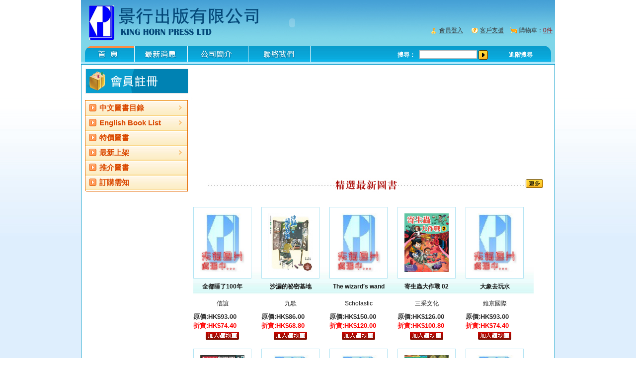

--- FILE ---
content_type: text/html; Charset=utf-8
request_url: http://kinghornpress.com/bookdetail.asp?nID=18326
body_size: 20463
content:

<!DOCTYPE html PUBLIC "-//W3C//DTD XHTML 1.0 Transitional//EN" "http://www.w3.org/TR/xhtml1/DTD/xhtml1-transitional.dtd">
<html>
<head>
<meta http-equiv="Content-Type" content="text/html; charset=utf-8" />
<meta http-equiv="imagetoolbar" content="no" />
<meta name="keywords" content="">
<meta name="description" content="">
<title>景行出版有限公司</title>
<link href="css.css" rel="stylesheet" type="text/css">
<script type="text/javascript" src="flash.js"></script>
<script type="text/JavaScript">
<!--
function MM_swapImgRestore() { //v3.0
  var i,x,a=document.MM_sr; for(i=0;a&&i<a.length&&(x=a[i])&&x.oSrc;i++) x.src=x.oSrc;
}

function MM_preloadImages() { //v3.0
  var d=document; if(d.images){ if(!d.MM_p) d.MM_p=new Array();
    var i,j=d.MM_p.length,a=MM_preloadImages.arguments; for(i=0; i<a.length; i++)
    if (a[i].indexOf("#")!=0){ d.MM_p[j]=new Image; d.MM_p[j++].src=a[i];}}
}

function MM_findObj(n, d) { //v4.01
  var p,i,x;  if(!d) d=document; if((p=n.indexOf("?"))>0&&parent.frames.length) {
    d=parent.frames[n.substring(p+1)].document; n=n.substring(0,p);}
  if(!(x=d[n])&&d.all) x=d.all[n]; for (i=0;!x&&i<d.forms.length;i++) x=d.forms[i][n];
  for(i=0;!x&&d.layers&&i<d.layers.length;i++) x=MM_findObj(n,d.layers[i].document);
  if(!x && d.getElementById) x=d.getElementById(n); return x;
}

function MM_swapImage() { //v3.0
  var i,j=0,x,a=MM_swapImage.arguments; document.MM_sr=new Array; for(i=0;i<(a.length-2);i+=3)
   if ((x=MM_findObj(a[i]))!=null){document.MM_sr[j++]=x; if(!x.oSrc) x.oSrc=x.src; x.src=a[i+2];}
}
//-->
</script></head>

<body leftmargin="0" topmargin="0" marginwidth="0" marginheight="0" onLoad="MM_preloadImages('images/images/menu2_01.jpg','images/images/menu2_02.jpg','images/images/menu2_03.jpg','images/images/menu2_04.jpg')" >
<table width="954" border="0" align="center" cellpadding="0" cellspacing="0">
  <tr>
    <td><meta http-equiv="Content-Type" content="text/html; charset=utf-8" />
<link href="css.css" rel="stylesheet" type="text/css">
<table width="954" border="0" align="center" cellpadding="0" cellspacing="0" background="images/topallbg.jpg">
  <tr>
    <td width="345" height="92"><div align="center"></div></td>
    <td width="262"><script language="javaScript">cute2();</script></td>
    <td width="347" valign="top"><table width="345" border="0" cellpadding="0" cellspacing="0" class="topmenu">
      <tr>
        <td height="34">&nbsp;</td>
      </tr>
      <tr height="54" align="right">
        <td><img src="images/icon01.gif" width="16" height="16" align="absmiddle" />
		<a href="login.asp">會員登入</a>&nbsp;&nbsp;&nbsp;&nbsp;&nbsp;<img
		src="images/icon02.gif" width="16" height="16" align="absmiddle" /> <a href="help.asp">客戶支援</a>&nbsp;&nbsp;&nbsp; <img
		src="images/icon03.gif" width="16" height="16" align="absmiddle" /> 購物車：<a href="shoppingcart.asp"><font color="#990000">0件</font></a>&nbsp; </div></td>
      </tr>
    </table></td>
  </tr>
</table>
</td>
  </tr>
</table>
<table width="954" border="0" align="center" cellpadding="0" cellspacing="0">
  <tr>
    <td><div align="center"><a href="index.asp"></a><a href="index.asp" onMouseOut="MM_swapImgRestore()" onMouseOver="MM_swapImage('Image37','','images/images/menu2_01.jpg',1)"><img src="images/images/menu1_01.jpg" name="Image37" width="108" height="37" border="0" id="Image37" /></a></div></td>
    <td><a href="actitives.asp" onMouseOut="MM_swapImgRestore()" onMouseOver="MM_swapImage('Image38','','images/images/menu2_02.jpg',1)"><img src="images/images/menu1_02.jpg" name="Image38" width="107" height="37" border="0" id="Image38" /></a><a href="actives.asp"></a></td>
    <td><a href="about.asp" onMouseOut="MM_swapImgRestore()" onMouseOver="MM_swapImage('Image39','','images/images/menu2_03.jpg',1)"><img src="images/images/menu1_03.jpg" name="Image39" width="122" height="37" border="0" id="Image39" /></a><a href="about.asp"></a></td>
    <td><a href="contact.asp" onMouseOut="MM_swapImgRestore()" onMouseOver="MM_swapImage('Image40','','images/images/menu2_04.jpg',1)"><img src="images/images/menu1_04.jpg" name="Image40" width="125" height="37" border="0" id="Image40" /></a><a href="contact.asp"></a></td>
    <td><table width="492" height="37" border="0" cellpadding="0" cellspacing="0" background="images/images/menu1_05.jpg">
      <tr>
        <td><table width="458" border="0" cellpadding="0" cellspacing="0" class="search">
<form action="search.asp" method="post" name="srhfrm" onSubmit="if(this.srhKey.value==''){alert('請輸入搜尋內容！');this.srhKey.focus();return false;}return true;">
  <tr>
    <td width="175">&nbsp;</td>
    <td width="44">搜尋：</td>
    <td width="168"><input type="text" name="srhKey" style="width:114px;BORDER-BOTTOM: #BBBBBB 1px solid; BORDER-LEFT: #BBBBBB 1px solid; BORDER-RIGHT: #BBBBBB 1px solid; BORDER-TOP: #BBBBBB 1px solid;">
	<input type="image" src="images/icon04.gif" width="19" height="19" border="0" align="absmiddle"></td>
    <td width="71"><strong>&nbsp;&nbsp;&nbsp;&nbsp;<a href="search.asp">進階搜尋</a></strong></td>
  </tr>
</form>
</table></td>
      </tr>
    </table></td>
  </tr>
</table>
<table width="954" border="0" align="center" cellpadding="5" cellspacing="0" style="BORDER-BOTTOM: #079BCB 1px solid; BORDER-LEFT: #079BCB 1px solid; BORDER-RIGHT: #079BCB 1px solid; BORDER-TOP: #079BCB 1px solid;">
  <tr>
    <td height="500" valign="top" bgcolor="#FFFFFF"><table width="940" border="0" align="center" cellpadding="0" cellspacing="0">
      <tr>
        <td width="225" valign="top"><table width="225" border="0" cellspacing="0" cellpadding="0">
          <tr>
            <td><table width="225" border="0" cellspacing="8" cellpadding="0">
  <tr>
    <td><table width="207" border="0" cellpadding="0" cellspacing="1" bgcolor="#DADADC">
      <tr>
        <td bgcolor="#FFFFFF"><a href="reg.asp"><img src="images/leftlogin.jpg" width="205" height="48" border="0" /></a></td>
      </tr>
    </table></td>
  </tr>
</table></td>
          </tr>
        </table>
        <table width="225" border="0" cellspacing="0" cellpadding="0">
          <tr>
            <td><img src="images/left01.jpg" width="225" height="6"></td>
          </tr>
          <tr>
            <td background="images/left02.jpg"><table width="213" border="0" cellspacing="0" cellpadding="0">
                <tr>
                  <td width="8"><img src="images/space.gif" width="8" height="1"></td>
                  <td width="205" valign="top">
<FCK:meta http-equiv="Content-Type" content="text/html; charset=utf-8"  />
<FCK:meta name="author" content="Chomo"  />
<div class="c_subNav">
<ul>
	<li class="li charges">
	<!--[if IE 6]><a class="li" href="#nogo"><table><tr><td><![endif]-->
	<a href="showbook.asp?nType=1" _fcksavedurl="#nogo" class="option"><span>中文圖書目錄</span></a>
	<ul>
		<li class="li">
		<!--[if IE 6]><a class="li" href="#nogo"><table><tr><td><![endif]-->
		<a href="showbook.asp?nType=3" _fcksavedurl="#nogo" class="optionsub">藝術</a>
		<!--<ul>
		<li class="li"><a href="#nogo" _fcksavedurl="#nogo" class="optionsub">藝術子菜單</a></li>
		</ul>-->
		<!--[if IE 6]></td></tr></table></a><![endif]-->
		</li>
		<li class="li">
		<!--[if IE 6]><a class="li" href="#nogo"><table><tr><td><![endif]-->
		<a href="showbook.asp?nType=4" _fcksavedurl="#nogo" class="optionsub">應用科學</a>
		<!--<ul>
		<li class="li"><a href="#nogo" _fcksavedurl="#nogo" class="optionsub">應用科學子菜單</a></li>
		</ul>-->
		<!--[if IE 6]></td></tr></table></a><![endif]-->
		</li>
		<li class="li">
		<!--[if IE 6]><a class="li" href="#nogo"><table><tr><td><![endif]-->
		<a href="showbook.asp?nType=5" _fcksavedurl="#nogo" class="optionsub">百科</a>
		<!--<ul>
		<li class="li"><a href="#nogo" _fcksavedurl="#nogo" class="optionsub">百科子菜單</a></li>
		</ul>-->
		<!--[if IE 6]></td></tr></table></a><![endif]-->
		</li>
		<li class="li">
		<!--[if IE 6]><a class="li" href="#nogo"><table><tr><td><![endif]-->
		<a href="showbook.asp?nType=6" _fcksavedurl="#nogo" class="optionsub">圖畫書</a>
		<!--<ul>
		<li class="li"><a href="#nogo" _fcksavedurl="#nogo" class="optionsub">圖畫書子菜單</a></li>
		</ul>-->
		<!--[if IE 6]></td></tr></table></a><![endif]-->
		</li>
		<li class="li">
		<!--[if IE 6]><a class="li" href="#nogo"><table><tr><td><![endif]-->
		<a href="showbook.asp?nType=7" _fcksavedurl="#nogo" class="optionsub">語文</a>
		<!--<ul>
		<li class="li"><a href="#nogo" _fcksavedurl="#nogo" class="optionsub">語文子菜單</a></li>
		</ul>-->
		<!--[if IE 6]></td></tr></table></a><![endif]-->
		</li>
		<li class="li">
		<!--[if IE 6]><a class="li" href="#nogo"><table><tr><td><![endif]-->
		<a href="showbook.asp?nType=8" _fcksavedurl="#nogo" class="optionsub">歷史/地理</a>
		<!--<ul>
		<li class="li"><a href="#nogo" _fcksavedurl="#nogo" class="optionsub">歷史/地理子菜單</a></li>
		</ul>-->
		<!--[if IE 6]></td></tr></table></a><![endif]-->
		</li>
		<li class="li">
		<!--[if IE 6]><a class="li" href="#nogo"><table><tr><td><![endif]-->
		<a href="showbook.asp?nType=9" _fcksavedurl="#nogo" class="optionsub">小說</a>
		<!--<ul>
		<li class="li"><a href="#nogo" _fcksavedurl="#nogo" class="optionsub">小說子菜單</a></li>
		</ul>-->
		<!--[if IE 6]></td></tr></table></a><![endif]-->
		</li>
		<li class="li">
		<!--[if IE 6]><a class="li" href="#nogo"><table><tr><td><![endif]-->
		<a href="showbook.asp?nType=10" _fcksavedurl="#nogo" class="optionsub">文學</a>
		<!--<ul>
		<li class="li"><a href="#nogo" _fcksavedurl="#nogo" class="optionsub">文學子菜單</a></li>
		</ul>-->
		<!--[if IE 6]></td></tr></table></a><![endif]-->
		</li>
		<li class="li">
		<!--[if IE 6]><a class="li" href="#nogo"><table><tr><td><![endif]-->
		<a href="showbook.asp?nType=11" _fcksavedurl="#nogo" class="optionsub">宗教</a>
		<!--<ul>
		<li class="li"><a href="#nogo" _fcksavedurl="#nogo" class="optionsub">宗教子菜單</a></li>
		</ul>-->
		<!--[if IE 6]></td></tr></table></a><![endif]-->
		</li>
		<li class="li">
		<!--[if IE 6]><a class="li" href="#nogo"><table><tr><td><![endif]-->
		<a href="showbook.asp?nType=12" _fcksavedurl="#nogo" class="optionsub">社會</a>
		<!--<ul>
		<li class="li"><a href="#nogo" _fcksavedurl="#nogo" class="optionsub">社會子菜單</a></li>
		</ul>-->
		<!--[if IE 6]></td></tr></table></a><![endif]-->
		</li>
		<li class="li">
		<!--[if IE 6]><a class="li" href="#nogo"><table><tr><td><![endif]-->
		<a href="showbook.asp?nType=13" _fcksavedurl="#nogo" class="optionsub">哲學</a>
		<!--<ul>
		<li class="li"><a href="#nogo" _fcksavedurl="#nogo" class="optionsub">哲學子菜單</a></li>
		</ul>-->
		<!--[if IE 6]></td></tr></table></a><![endif]-->
		</li>
		<li class="li">
		<!--[if IE 6]><a class="li" href="#nogo"><table><tr><td><![endif]-->
		<a href="showbook.asp?nType=14" _fcksavedurl="#nogo" class="optionsub">科學</a>
		<!--<ul>
		<li class="li"><a href="#nogo" _fcksavedurl="#nogo" class="optionsub">科學子菜單</a></li>
		</ul>-->
		<!--[if IE 6]></td></tr></table></a><![endif]-->
		</li>
		<li class="li">
		<!--[if IE 6]><a class="li" href="#nogo"><table><tr><td><![endif]-->
		<a href="showbook.asp?nType=26" _fcksavedurl="#nogo" class="optionsub">其他</a>
		<!--<ul>
		<li class="li"><a href="#nogo" _fcksavedurl="#nogo" class="optionsub">其他子菜單</a></li>
		</ul>-->
		<!--[if IE 6]></td></tr></table></a><![endif]-->
		</li>
	</ul>
	<!--[if IE 6]></td></tr></table></a><![endif]-->
	</li>
	<li class="li charges">
	<!--[if IE 6]><a class="li" href="#nogo"><table><tr><td><![endif]-->
	<a href="showbook.asp?nType=2" _fcksavedurl="#nogo" class="option"><span>English Book List</span></a>
	<ul>
		<li class="li">
		<!--[if IE 6]><a class="li" href="#nogo"><table><tr><td><![endif]-->
		<a href="showbook.asp?nType=28" _fcksavedurl="#nogo" class="optionsub">Arts</a>
		<!--<ul>
		<li class="li"><a href="#nogo" _fcksavedurl="#nogo" class="optionsub">Arts子菜單</a></li>
		</ul>-->
		<!--[if IE 6]></td></tr></table></a><![endif]-->
		</li>
		<li class="li">
		<!--[if IE 6]><a class="li" href="#nogo"><table><tr><td><![endif]-->
		<a href="showbook.asp?nType=29" _fcksavedurl="#nogo" class="optionsub">Applied Sc...</a>
		<!--<ul>
		<li class="li"><a href="#nogo" _fcksavedurl="#nogo" class="optionsub">Applied Science子菜單</a></li>
		</ul>-->
		<!--[if IE 6]></td></tr></table></a><![endif]-->
		</li>
		<li class="li">
		<!--[if IE 6]><a class="li" href="#nogo"><table><tr><td><![endif]-->
		<a href="showbook.asp?nType=30" _fcksavedurl="#nogo" class="optionsub">Generaliti...</a>
		<!--<ul>
		<li class="li"><a href="#nogo" _fcksavedurl="#nogo" class="optionsub">Generalities子菜單</a></li>
		</ul>-->
		<!--[if IE 6]></td></tr></table></a><![endif]-->
		</li>
		<li class="li">
		<!--[if IE 6]><a class="li" href="#nogo"><table><tr><td><![endif]-->
		<a href="showbook.asp?nType=31" _fcksavedurl="#nogo" class="optionsub">Picture Bo...</a>
		<!--<ul>
		<li class="li"><a href="#nogo" _fcksavedurl="#nogo" class="optionsub">Picture Books子菜單</a></li>
		</ul>-->
		<!--[if IE 6]></td></tr></table></a><![endif]-->
		</li>
		<li class="li">
		<!--[if IE 6]><a class="li" href="#nogo"><table><tr><td><![endif]-->
		<a href="showbook.asp?nType=32" _fcksavedurl="#nogo" class="optionsub">Language</a>
		<!--<ul>
		<li class="li"><a href="#nogo" _fcksavedurl="#nogo" class="optionsub">Language子菜單</a></li>
		</ul>-->
		<!--[if IE 6]></td></tr></table></a><![endif]-->
		</li>
		<li class="li">
		<!--[if IE 6]><a class="li" href="#nogo"><table><tr><td><![endif]-->
		<a href="showbook.asp?nType=33" _fcksavedurl="#nogo" class="optionsub">History , ...</a>
		<!--<ul>
		<li class="li"><a href="#nogo" _fcksavedurl="#nogo" class="optionsub">History , Geography子菜單</a></li>
		</ul>-->
		<!--[if IE 6]></td></tr></table></a><![endif]-->
		</li>
		<li class="li">
		<!--[if IE 6]><a class="li" href="#nogo"><table><tr><td><![endif]-->
		<a href="showbook.asp?nType=34" _fcksavedurl="#nogo" class="optionsub">Fiction</a>
		<!--<ul>
		<li class="li"><a href="#nogo" _fcksavedurl="#nogo" class="optionsub">Fiction子菜單</a></li>
		</ul>-->
		<!--[if IE 6]></td></tr></table></a><![endif]-->
		</li>
		<li class="li">
		<!--[if IE 6]><a class="li" href="#nogo"><table><tr><td><![endif]-->
		<a href="showbook.asp?nType=35" _fcksavedurl="#nogo" class="optionsub">Literature...</a>
		<!--<ul>
		<li class="li"><a href="#nogo" _fcksavedurl="#nogo" class="optionsub">Literature & Rhetoric子菜單</a></li>
		</ul>-->
		<!--[if IE 6]></td></tr></table></a><![endif]-->
		</li>
		<li class="li">
		<!--[if IE 6]><a class="li" href="#nogo"><table><tr><td><![endif]-->
		<a href="showbook.asp?nType=36" _fcksavedurl="#nogo" class="optionsub">Religions</a>
		<!--<ul>
		<li class="li"><a href="#nogo" _fcksavedurl="#nogo" class="optionsub">Religions子菜單</a></li>
		</ul>-->
		<!--[if IE 6]></td></tr></table></a><![endif]-->
		</li>
		<li class="li">
		<!--[if IE 6]><a class="li" href="#nogo"><table><tr><td><![endif]-->
		<a href="showbook.asp?nType=37" _fcksavedurl="#nogo" class="optionsub">Social Sci...</a>
		<!--<ul>
		<li class="li"><a href="#nogo" _fcksavedurl="#nogo" class="optionsub">Social Sciences子菜單</a></li>
		</ul>-->
		<!--[if IE 6]></td></tr></table></a><![endif]-->
		</li>
		<li class="li">
		<!--[if IE 6]><a class="li" href="#nogo"><table><tr><td><![endif]-->
		<a href="showbook.asp?nType=38" _fcksavedurl="#nogo" class="optionsub">Philosophy</a>
		<!--<ul>
		<li class="li"><a href="#nogo" _fcksavedurl="#nogo" class="optionsub">Philosophy子菜單</a></li>
		</ul>-->
		<!--[if IE 6]></td></tr></table></a><![endif]-->
		</li>
		<li class="li">
		<!--[if IE 6]><a class="li" href="#nogo"><table><tr><td><![endif]-->
		<a href="showbook.asp?nType=39" _fcksavedurl="#nogo" class="optionsub">Natural Sc...</a>
		<!--<ul>
		<li class="li"><a href="#nogo" _fcksavedurl="#nogo" class="optionsub">Natural Science子菜單</a></li>
		</ul>-->
		<!--[if IE 6]></td></tr></table></a><![endif]-->
		</li>
		<li class="li">
		<!--[if IE 6]><a class="li" href="#nogo"><table><tr><td><![endif]-->
		<a href="showbook.asp?nType=40" _fcksavedurl="#nogo" class="optionsub">Others</a>
		<!--<ul>
		<li class="li"><a href="#nogo" _fcksavedurl="#nogo" class="optionsub">Others子菜單</a></li>
		</ul>-->
		<!--[if IE 6]></td></tr></table></a><![endif]-->
		</li>
	</ul>
	<!--[if IE 6]></td></tr></table></a><![endif]-->
	</li>
	<li class="li biz">
	<!--[if IE 6]><a class="li" href="#nogo"><table><tr><td><![endif]-->
	<a href="showbook.asp?nType=19" _fcksavedurl="#nogo" class="option">特價圖書</a>
	<!--[if IE 6]></td></tr></table></a><![endif]-->
	</li>
	<li class="li charges">
	<!--[if IE 6]><a class="li" href="#nogo"><table><tr><td><![endif]-->
	<a href="showbook.asp?nType=22" _fcksavedurl="#nogo" class="option"><span>最新上架</span></a>
	<ul>
		<li class="li">
		<!--[if IE 6]><a class="li" href="#nogo"><table><tr><td><![endif]-->
		<a href="showbook.asp?nType=21" _fcksavedurl="#nogo" class="optionsub">English</a>
		<!--<ul>
		<li class="li"><a href="#nogo" _fcksavedurl="#nogo" class="optionsub">English子菜單</a></li>
		</ul>-->
		<!--[if IE 6]></td></tr></table></a><![endif]-->
		</li>
		<li class="li">
		<!--[if IE 6]><a class="li" href="#nogo"><table><tr><td><![endif]-->
		<a href="showbook.asp?nType=25" _fcksavedurl="#nogo" class="optionsub">中文</a>
		<!--<ul>
		<li class="li"><a href="#nogo" _fcksavedurl="#nogo" class="optionsub">中文子菜單</a></li>
		</ul>-->
		<!--[if IE 6]></td></tr></table></a><![endif]-->
		</li>
	</ul>
	<!--[if IE 6]></td></tr></table></a><![endif]-->
	</li>
	<li class="li biz">
	<!--[if IE 6]><a class="li" href="#nogo"><table><tr><td><![endif]-->
	<a href="showbook.asp?nType=27" _fcksavedurl="#nogo" class="option">推介圖書</a>
	<!--[if IE 6]></td></tr></table></a><![endif]-->
	</li>
	<li class="li server">
	<!--[if IE 6]><a class="li" href="#nogo"><table><tr><td><![endif]-->
	<a href="help.asp" _fcksavedurl="#nogo" class="option">訂購需知</a>
	<!--<ul>
	<li class="li"><a href="#nogo" _fcksavedurl="#nogo" class="optionsub">号码归属地查询</a></li>
	<li class="li"><a href="#nogo" _fcksavedurl="#nogo" class="optionsub">营业厅查询</a></li>
	<li class="li"><a href="#nogo" _fcksavedurl="#nogo" class="optionsub">手机仿真</a></li>
	<li class="li"><a href="#nogo" _fcksavedurl="#nogo" class="optionsub">在线咨询</a></li>
	</ul>-->
	<!--[if IE 6]></td></tr></table></a><![endif]-->
	</li>
</ul>
</div></td>
                </tr>
            </table></td>
          </tr>
          <tr>
            <td><img src="images/left03.jpg" width="225" height="5"></td>
          </tr>
        </table>
        <table width="225" border="0" cellspacing="0" cellpadding="0">
          <tr>
            <td><table width="225" border="0" cellspacing="8" cellpadding="0">
	
</table>
<div style="position:absolute; visibility: hidden;">

<ul>

<li><a href="http://www.webdesign688.com/cn-web-design.html">web design</a></li> 
<li><a href="http://www.webdesign688.cn">web design</a></li> 
<li><a href="http://www.webdesign488.com/cn-web-design.html">web design</a></li> 

<li><a href="http://www.37219999.com/cn-web-design.html">web design</a></li> 

<li><a href="http://www.mobile-apps.cn">app design</a></li> 

<li><a href="http://www.mobile-apps.hk">mobile web design</a></li> 

<li><a href="http://www.apeconlinemarketing.com">online marketing</a></li>

<li><a href="http://www.mshop.hk">online shop</a></li>

</ul>

</div></td>
          </tr>
        </table></td>
        <td width="715" valign="top"><table width="700" border="0" cellspacing="0" cellpadding="0">
          <tr>
            <td><img src="images/space.gif" width="1" height="8" /></td>
          </tr>
        </table>
<Script Language="javaScript" Version="3.0" type="text/javascript">
	alert("沒有找到您指定的產品，請按“確定”返回，刷新頁面後重試！");
	location.href=".";
</Script>
</body>

</html>


--- FILE ---
content_type: text/html; Charset=utf-8
request_url: http://kinghornpress.com/
body_size: 45954
content:

<!DOCTYPE html PUBLIC "-//W3C//DTD XHTML 1.0 Transitional//EN" "http://www.w3.org/TR/xhtml1/DTD/xhtml1-transitional.dtd">
<html>
<head>
<meta http-equiv="Content-Type" content="text/html; charset=utf-8" />
<meta http-equiv="imagetoolbar" content="no" />
<meta name="keywords" content="">
<meta name="description" content="">
<title>景行出版有限公司</title>
<link href="css.css" rel="stylesheet" type="text/css">
<script type="text/javascript" src="flash.js"></script>
<script type="text/JavaScript">
<!--
function MM_swapImgRestore() { //v3.0
  var i,x,a=document.MM_sr; for(i=0;a&&i<a.length&&(x=a[i])&&x.oSrc;i++) x.src=x.oSrc;
}

function MM_preloadImages() { //v3.0
  var d=document; if(d.images){ if(!d.MM_p) d.MM_p=new Array();
    var i,j=d.MM_p.length,a=MM_preloadImages.arguments; for(i=0; i<a.length; i++)
    if (a[i].indexOf("#")!=0){ d.MM_p[j]=new Image; d.MM_p[j++].src=a[i];}}
}

function MM_findObj(n, d) { //v4.01
  var p,i,x;  if(!d) d=document; if((p=n.indexOf("?"))>0&&parent.frames.length) {
    d=parent.frames[n.substring(p+1)].document; n=n.substring(0,p);}
  if(!(x=d[n])&&d.all) x=d.all[n]; for (i=0;!x&&i<d.forms.length;i++) x=d.forms[i][n];
  for(i=0;!x&&d.layers&&i<d.layers.length;i++) x=MM_findObj(n,d.layers[i].document);
  if(!x && d.getElementById) x=d.getElementById(n); return x;
}

function MM_swapImage() { //v3.0
  var i,j=0,x,a=MM_swapImage.arguments; document.MM_sr=new Array; for(i=0;i<(a.length-2);i+=3)
   if ((x=MM_findObj(a[i]))!=null){document.MM_sr[j++]=x; if(!x.oSrc) x.oSrc=x.src; x.src=a[i+2];}
}
//-->
</script></head>

<body leftmargin="0" topmargin="0" marginwidth="0" marginheight="0" onLoad="MM_preloadImages('images/images/menu2_01.jpg','images/images/menu2_02.jpg','images/images/menu2_03.jpg','images/images/menu2_04.jpg')" >
<center>
<table width="954" border="0" align="center" cellpadding="0" cellspacing="0">
  <tr>
    <td><meta http-equiv="Content-Type" content="text/html; charset=utf-8" />
<link href="css.css" rel="stylesheet" type="text/css">
<table width="954" border="0" align="center" cellpadding="0" cellspacing="0" background="images/topallbg.jpg">
  <tr>
    <td width="345" height="92"><div align="center"></div></td>
    <td width="262"><script language="javaScript">cute2();</script></td>
    <td width="347" valign="top"><table width="345" border="0" cellpadding="0" cellspacing="0" class="topmenu">
      <tr>
        <td height="34">&nbsp;</td>
      </tr>
      <tr height="54" align="right">
        <td><img src="images/icon01.gif" width="16" height="16" align="absmiddle" />
		<a href="login.asp">會員登入</a>&nbsp;&nbsp;&nbsp;&nbsp;&nbsp;<img
		src="images/icon02.gif" width="16" height="16" align="absmiddle" /> <a href="help.asp">客戶支援</a>&nbsp;&nbsp;&nbsp; <img
		src="images/icon03.gif" width="16" height="16" align="absmiddle" /> 購物車：<a href="shoppingcart.asp"><font color="#990000">0件</font></a>&nbsp; </div></td>
      </tr>
    </table></td>
  </tr>
</table>
</td>
  </tr>
</table>
<table width="954" border="0" align="center" cellpadding="0" cellspacing="0">
  <tr>
    <td><div align="center"><a href="index.asp"></a><a href="index.asp" onMouseOut="MM_swapImgRestore()" onMouseOver="MM_swapImage('Image37','','images/images/menu2_01.jpg',1)"><img src="images/images/menu2_01.jpg" name="Image37" width="108" height="37" border="0" id="Image37" /></a></div></td>
    <td><a href="actitives.asp" onMouseOut="MM_swapImgRestore()" onMouseOver="MM_swapImage('Image38','','images/images/menu2_02.jpg',1)"><img src="images/images/menu1_02.jpg" name="Image38" width="107" height="37" border="0" id="Image38" /></a><a href="actives.asp"></a></td>
    <td><a href="about.asp" onMouseOut="MM_swapImgRestore()" onMouseOver="MM_swapImage('Image39','','images/images/menu2_03.jpg',1)"><img src="images/images/menu1_03.jpg" name="Image39" width="122" height="37" border="0" id="Image39" /></a><a href="about.asp"></a></td>
    <td><a href="contact.asp" onMouseOut="MM_swapImgRestore()" onMouseOver="MM_swapImage('Image40','','images/images/menu2_04.jpg',1)"><img src="images/images/menu1_04.jpg" name="Image40" width="125" height="37" border="0" id="Image40" /></a><a href="contact.asp"></a></td>
    <td><table width="492" height="37" border="0" cellpadding="0" cellspacing="0" background="images/images/menu1_05.jpg">
      <tr>
        <td><table width="458" border="0" cellpadding="0" cellspacing="0" class="search">
<form action="search.asp" method="post" name="srhfrm" onSubmit="if(this.srhKey.value==''){alert('請輸入搜尋內容！');this.srhKey.focus();return false;}return true;">
  <tr>
    <td width="175">&nbsp;</td>
    <td width="44">搜尋：</td>
    <td width="168"><input type="text" name="srhKey" style="width:114px;BORDER-BOTTOM: #BBBBBB 1px solid; BORDER-LEFT: #BBBBBB 1px solid; BORDER-RIGHT: #BBBBBB 1px solid; BORDER-TOP: #BBBBBB 1px solid;">
	<input type="image" src="images/icon04.gif" width="19" height="19" border="0" align="absmiddle"></td>
    <td width="71"><strong>&nbsp;&nbsp;&nbsp;&nbsp;<a href="search.asp">進階搜尋</a></strong></td>
  </tr>
</form>
</table></td>
      </tr>
    </table></td>
  </tr>
</table>
<table width="954" border="0" align="center" cellpadding="5" cellspacing="0" style="BORDER-BOTTOM: #079BCB 1px solid; BORDER-LEFT: #079BCB 1px solid; BORDER-RIGHT: #079BCB 1px solid; BORDER-TOP: #079BCB 1px solid;">
  <tr>
    <td height="500" valign="top" bgcolor="#FFFFFF"><table width="940" border="0" align="center" cellpadding="0" cellspacing="0">
      <tr>
        <td width="225" valign="top"><table width="225" border="0" cellspacing="0" cellpadding="0">
          <tr>
            <td><table width="225" border="0" cellspacing="8" cellpadding="0">
  <tr>
    <td><table width="207" border="0" cellpadding="0" cellspacing="1" bgcolor="#DADADC">
      <tr>
        <td bgcolor="#FFFFFF"><a href="reg.asp"><img src="images/leftlogin.jpg" width="205" height="48" border="0" /></a></td>
      </tr>
    </table></td>
  </tr>
</table></td>
          </tr>
        </table>
        <table width="225" border="0" cellspacing="0" cellpadding="0">
          <tr>
            <td><img src="images/left01.jpg" width="225" height="6"></td>
          </tr>
          <tr>
            <td background="images/left02.jpg"><table width="213" border="0" cellspacing="0" cellpadding="0">
                <tr>
                  <td width="8"><img src="images/space.gif" width="8" height="1"></td>
                  <td width="205" valign="top">
<FCK:meta http-equiv="Content-Type" content="text/html; charset=utf-8"  />
<FCK:meta name="author" content="Chomo"  />
<div class="c_subNav">
<ul>
	<li class="li charges">
	<!--[if IE 6]><a class="li" href="#nogo"><table><tr><td><![endif]-->
	<a href="showbook.asp?nType=1" _fcksavedurl="#nogo" class="option"><span>中文圖書目錄</span></a>
	<ul>
		<li class="li">
		<!--[if IE 6]><a class="li" href="#nogo"><table><tr><td><![endif]-->
		<a href="showbook.asp?nType=3" _fcksavedurl="#nogo" class="optionsub">藝術</a>
		<!--<ul>
		<li class="li"><a href="#nogo" _fcksavedurl="#nogo" class="optionsub">藝術子菜單</a></li>
		</ul>-->
		<!--[if IE 6]></td></tr></table></a><![endif]-->
		</li>
		<li class="li">
		<!--[if IE 6]><a class="li" href="#nogo"><table><tr><td><![endif]-->
		<a href="showbook.asp?nType=4" _fcksavedurl="#nogo" class="optionsub">應用科學</a>
		<!--<ul>
		<li class="li"><a href="#nogo" _fcksavedurl="#nogo" class="optionsub">應用科學子菜單</a></li>
		</ul>-->
		<!--[if IE 6]></td></tr></table></a><![endif]-->
		</li>
		<li class="li">
		<!--[if IE 6]><a class="li" href="#nogo"><table><tr><td><![endif]-->
		<a href="showbook.asp?nType=5" _fcksavedurl="#nogo" class="optionsub">百科</a>
		<!--<ul>
		<li class="li"><a href="#nogo" _fcksavedurl="#nogo" class="optionsub">百科子菜單</a></li>
		</ul>-->
		<!--[if IE 6]></td></tr></table></a><![endif]-->
		</li>
		<li class="li">
		<!--[if IE 6]><a class="li" href="#nogo"><table><tr><td><![endif]-->
		<a href="showbook.asp?nType=6" _fcksavedurl="#nogo" class="optionsub">圖畫書</a>
		<!--<ul>
		<li class="li"><a href="#nogo" _fcksavedurl="#nogo" class="optionsub">圖畫書子菜單</a></li>
		</ul>-->
		<!--[if IE 6]></td></tr></table></a><![endif]-->
		</li>
		<li class="li">
		<!--[if IE 6]><a class="li" href="#nogo"><table><tr><td><![endif]-->
		<a href="showbook.asp?nType=7" _fcksavedurl="#nogo" class="optionsub">語文</a>
		<!--<ul>
		<li class="li"><a href="#nogo" _fcksavedurl="#nogo" class="optionsub">語文子菜單</a></li>
		</ul>-->
		<!--[if IE 6]></td></tr></table></a><![endif]-->
		</li>
		<li class="li">
		<!--[if IE 6]><a class="li" href="#nogo"><table><tr><td><![endif]-->
		<a href="showbook.asp?nType=8" _fcksavedurl="#nogo" class="optionsub">歷史/地理</a>
		<!--<ul>
		<li class="li"><a href="#nogo" _fcksavedurl="#nogo" class="optionsub">歷史/地理子菜單</a></li>
		</ul>-->
		<!--[if IE 6]></td></tr></table></a><![endif]-->
		</li>
		<li class="li">
		<!--[if IE 6]><a class="li" href="#nogo"><table><tr><td><![endif]-->
		<a href="showbook.asp?nType=9" _fcksavedurl="#nogo" class="optionsub">小說</a>
		<!--<ul>
		<li class="li"><a href="#nogo" _fcksavedurl="#nogo" class="optionsub">小說子菜單</a></li>
		</ul>-->
		<!--[if IE 6]></td></tr></table></a><![endif]-->
		</li>
		<li class="li">
		<!--[if IE 6]><a class="li" href="#nogo"><table><tr><td><![endif]-->
		<a href="showbook.asp?nType=10" _fcksavedurl="#nogo" class="optionsub">文學</a>
		<!--<ul>
		<li class="li"><a href="#nogo" _fcksavedurl="#nogo" class="optionsub">文學子菜單</a></li>
		</ul>-->
		<!--[if IE 6]></td></tr></table></a><![endif]-->
		</li>
		<li class="li">
		<!--[if IE 6]><a class="li" href="#nogo"><table><tr><td><![endif]-->
		<a href="showbook.asp?nType=11" _fcksavedurl="#nogo" class="optionsub">宗教</a>
		<!--<ul>
		<li class="li"><a href="#nogo" _fcksavedurl="#nogo" class="optionsub">宗教子菜單</a></li>
		</ul>-->
		<!--[if IE 6]></td></tr></table></a><![endif]-->
		</li>
		<li class="li">
		<!--[if IE 6]><a class="li" href="#nogo"><table><tr><td><![endif]-->
		<a href="showbook.asp?nType=12" _fcksavedurl="#nogo" class="optionsub">社會</a>
		<!--<ul>
		<li class="li"><a href="#nogo" _fcksavedurl="#nogo" class="optionsub">社會子菜單</a></li>
		</ul>-->
		<!--[if IE 6]></td></tr></table></a><![endif]-->
		</li>
		<li class="li">
		<!--[if IE 6]><a class="li" href="#nogo"><table><tr><td><![endif]-->
		<a href="showbook.asp?nType=13" _fcksavedurl="#nogo" class="optionsub">哲學</a>
		<!--<ul>
		<li class="li"><a href="#nogo" _fcksavedurl="#nogo" class="optionsub">哲學子菜單</a></li>
		</ul>-->
		<!--[if IE 6]></td></tr></table></a><![endif]-->
		</li>
		<li class="li">
		<!--[if IE 6]><a class="li" href="#nogo"><table><tr><td><![endif]-->
		<a href="showbook.asp?nType=14" _fcksavedurl="#nogo" class="optionsub">科學</a>
		<!--<ul>
		<li class="li"><a href="#nogo" _fcksavedurl="#nogo" class="optionsub">科學子菜單</a></li>
		</ul>-->
		<!--[if IE 6]></td></tr></table></a><![endif]-->
		</li>
		<li class="li">
		<!--[if IE 6]><a class="li" href="#nogo"><table><tr><td><![endif]-->
		<a href="showbook.asp?nType=26" _fcksavedurl="#nogo" class="optionsub">其他</a>
		<!--<ul>
		<li class="li"><a href="#nogo" _fcksavedurl="#nogo" class="optionsub">其他子菜單</a></li>
		</ul>-->
		<!--[if IE 6]></td></tr></table></a><![endif]-->
		</li>
	</ul>
	<!--[if IE 6]></td></tr></table></a><![endif]-->
	</li>
	<li class="li charges">
	<!--[if IE 6]><a class="li" href="#nogo"><table><tr><td><![endif]-->
	<a href="showbook.asp?nType=2" _fcksavedurl="#nogo" class="option"><span>English Book List</span></a>
	<ul>
		<li class="li">
		<!--[if IE 6]><a class="li" href="#nogo"><table><tr><td><![endif]-->
		<a href="showbook.asp?nType=28" _fcksavedurl="#nogo" class="optionsub">Arts</a>
		<!--<ul>
		<li class="li"><a href="#nogo" _fcksavedurl="#nogo" class="optionsub">Arts子菜單</a></li>
		</ul>-->
		<!--[if IE 6]></td></tr></table></a><![endif]-->
		</li>
		<li class="li">
		<!--[if IE 6]><a class="li" href="#nogo"><table><tr><td><![endif]-->
		<a href="showbook.asp?nType=29" _fcksavedurl="#nogo" class="optionsub">Applied Sc...</a>
		<!--<ul>
		<li class="li"><a href="#nogo" _fcksavedurl="#nogo" class="optionsub">Applied Science子菜單</a></li>
		</ul>-->
		<!--[if IE 6]></td></tr></table></a><![endif]-->
		</li>
		<li class="li">
		<!--[if IE 6]><a class="li" href="#nogo"><table><tr><td><![endif]-->
		<a href="showbook.asp?nType=30" _fcksavedurl="#nogo" class="optionsub">Generaliti...</a>
		<!--<ul>
		<li class="li"><a href="#nogo" _fcksavedurl="#nogo" class="optionsub">Generalities子菜單</a></li>
		</ul>-->
		<!--[if IE 6]></td></tr></table></a><![endif]-->
		</li>
		<li class="li">
		<!--[if IE 6]><a class="li" href="#nogo"><table><tr><td><![endif]-->
		<a href="showbook.asp?nType=31" _fcksavedurl="#nogo" class="optionsub">Picture Bo...</a>
		<!--<ul>
		<li class="li"><a href="#nogo" _fcksavedurl="#nogo" class="optionsub">Picture Books子菜單</a></li>
		</ul>-->
		<!--[if IE 6]></td></tr></table></a><![endif]-->
		</li>
		<li class="li">
		<!--[if IE 6]><a class="li" href="#nogo"><table><tr><td><![endif]-->
		<a href="showbook.asp?nType=32" _fcksavedurl="#nogo" class="optionsub">Language</a>
		<!--<ul>
		<li class="li"><a href="#nogo" _fcksavedurl="#nogo" class="optionsub">Language子菜單</a></li>
		</ul>-->
		<!--[if IE 6]></td></tr></table></a><![endif]-->
		</li>
		<li class="li">
		<!--[if IE 6]><a class="li" href="#nogo"><table><tr><td><![endif]-->
		<a href="showbook.asp?nType=33" _fcksavedurl="#nogo" class="optionsub">History , ...</a>
		<!--<ul>
		<li class="li"><a href="#nogo" _fcksavedurl="#nogo" class="optionsub">History , Geography子菜單</a></li>
		</ul>-->
		<!--[if IE 6]></td></tr></table></a><![endif]-->
		</li>
		<li class="li">
		<!--[if IE 6]><a class="li" href="#nogo"><table><tr><td><![endif]-->
		<a href="showbook.asp?nType=34" _fcksavedurl="#nogo" class="optionsub">Fiction</a>
		<!--<ul>
		<li class="li"><a href="#nogo" _fcksavedurl="#nogo" class="optionsub">Fiction子菜單</a></li>
		</ul>-->
		<!--[if IE 6]></td></tr></table></a><![endif]-->
		</li>
		<li class="li">
		<!--[if IE 6]><a class="li" href="#nogo"><table><tr><td><![endif]-->
		<a href="showbook.asp?nType=35" _fcksavedurl="#nogo" class="optionsub">Literature...</a>
		<!--<ul>
		<li class="li"><a href="#nogo" _fcksavedurl="#nogo" class="optionsub">Literature & Rhetoric子菜單</a></li>
		</ul>-->
		<!--[if IE 6]></td></tr></table></a><![endif]-->
		</li>
		<li class="li">
		<!--[if IE 6]><a class="li" href="#nogo"><table><tr><td><![endif]-->
		<a href="showbook.asp?nType=36" _fcksavedurl="#nogo" class="optionsub">Religions</a>
		<!--<ul>
		<li class="li"><a href="#nogo" _fcksavedurl="#nogo" class="optionsub">Religions子菜單</a></li>
		</ul>-->
		<!--[if IE 6]></td></tr></table></a><![endif]-->
		</li>
		<li class="li">
		<!--[if IE 6]><a class="li" href="#nogo"><table><tr><td><![endif]-->
		<a href="showbook.asp?nType=37" _fcksavedurl="#nogo" class="optionsub">Social Sci...</a>
		<!--<ul>
		<li class="li"><a href="#nogo" _fcksavedurl="#nogo" class="optionsub">Social Sciences子菜單</a></li>
		</ul>-->
		<!--[if IE 6]></td></tr></table></a><![endif]-->
		</li>
		<li class="li">
		<!--[if IE 6]><a class="li" href="#nogo"><table><tr><td><![endif]-->
		<a href="showbook.asp?nType=38" _fcksavedurl="#nogo" class="optionsub">Philosophy</a>
		<!--<ul>
		<li class="li"><a href="#nogo" _fcksavedurl="#nogo" class="optionsub">Philosophy子菜單</a></li>
		</ul>-->
		<!--[if IE 6]></td></tr></table></a><![endif]-->
		</li>
		<li class="li">
		<!--[if IE 6]><a class="li" href="#nogo"><table><tr><td><![endif]-->
		<a href="showbook.asp?nType=39" _fcksavedurl="#nogo" class="optionsub">Natural Sc...</a>
		<!--<ul>
		<li class="li"><a href="#nogo" _fcksavedurl="#nogo" class="optionsub">Natural Science子菜單</a></li>
		</ul>-->
		<!--[if IE 6]></td></tr></table></a><![endif]-->
		</li>
		<li class="li">
		<!--[if IE 6]><a class="li" href="#nogo"><table><tr><td><![endif]-->
		<a href="showbook.asp?nType=40" _fcksavedurl="#nogo" class="optionsub">Others</a>
		<!--<ul>
		<li class="li"><a href="#nogo" _fcksavedurl="#nogo" class="optionsub">Others子菜單</a></li>
		</ul>-->
		<!--[if IE 6]></td></tr></table></a><![endif]-->
		</li>
	</ul>
	<!--[if IE 6]></td></tr></table></a><![endif]-->
	</li>
	<li class="li biz">
	<!--[if IE 6]><a class="li" href="#nogo"><table><tr><td><![endif]-->
	<a href="showbook.asp?nType=19" _fcksavedurl="#nogo" class="option">特價圖書</a>
	<!--[if IE 6]></td></tr></table></a><![endif]-->
	</li>
	<li class="li charges">
	<!--[if IE 6]><a class="li" href="#nogo"><table><tr><td><![endif]-->
	<a href="showbook.asp?nType=22" _fcksavedurl="#nogo" class="option"><span>最新上架</span></a>
	<ul>
		<li class="li">
		<!--[if IE 6]><a class="li" href="#nogo"><table><tr><td><![endif]-->
		<a href="showbook.asp?nType=21" _fcksavedurl="#nogo" class="optionsub">English</a>
		<!--<ul>
		<li class="li"><a href="#nogo" _fcksavedurl="#nogo" class="optionsub">English子菜單</a></li>
		</ul>-->
		<!--[if IE 6]></td></tr></table></a><![endif]-->
		</li>
		<li class="li">
		<!--[if IE 6]><a class="li" href="#nogo"><table><tr><td><![endif]-->
		<a href="showbook.asp?nType=25" _fcksavedurl="#nogo" class="optionsub">中文</a>
		<!--<ul>
		<li class="li"><a href="#nogo" _fcksavedurl="#nogo" class="optionsub">中文子菜單</a></li>
		</ul>-->
		<!--[if IE 6]></td></tr></table></a><![endif]-->
		</li>
	</ul>
	<!--[if IE 6]></td></tr></table></a><![endif]-->
	</li>
	<li class="li biz">
	<!--[if IE 6]><a class="li" href="#nogo"><table><tr><td><![endif]-->
	<a href="showbook.asp?nType=27" _fcksavedurl="#nogo" class="option">推介圖書</a>
	<!--[if IE 6]></td></tr></table></a><![endif]-->
	</li>
	<li class="li server">
	<!--[if IE 6]><a class="li" href="#nogo"><table><tr><td><![endif]-->
	<a href="help.asp" _fcksavedurl="#nogo" class="option">訂購需知</a>
	<!--<ul>
	<li class="li"><a href="#nogo" _fcksavedurl="#nogo" class="optionsub">号码归属地查询</a></li>
	<li class="li"><a href="#nogo" _fcksavedurl="#nogo" class="optionsub">营业厅查询</a></li>
	<li class="li"><a href="#nogo" _fcksavedurl="#nogo" class="optionsub">手机仿真</a></li>
	<li class="li"><a href="#nogo" _fcksavedurl="#nogo" class="optionsub">在线咨询</a></li>
	</ul>-->
	<!--[if IE 6]></td></tr></table></a><![endif]-->
	</li>
</ul>
</div></td>
                </tr>
            </table></td>
          </tr>
          <tr>
            <td><img src="images/left03.jpg" width="225" height="5"></td>
          </tr>
        </table>
        <table width="225" border="0" cellspacing="0" cellpadding="0">

          <tr>
            <td><table width="225" border="0" cellspacing="8" cellpadding="0">
	
</table>
<div style="position:absolute; visibility: hidden;">

<ul>

<li><a href="http://www.webdesign688.com/cn-web-design.html">web design</a></li> 
<li><a href="http://www.webdesign688.cn">web design</a></li> 
<li><a href="http://www.webdesign488.com/cn-web-design.html">web design</a></li> 

<li><a href="http://www.37219999.com/cn-web-design.html">web design</a></li> 

<li><a href="http://www.mobile-apps.cn">app design</a></li> 

<li><a href="http://www.mobile-apps.hk">mobile web design</a></li> 

<li><a href="http://www.apeconlinemarketing.com">online marketing</a></li>

<li><a href="http://www.mshop.hk">online shop</a></li>

</ul>

</div></td>
          </tr>
        </table></td>
        <td width="715" valign="top"><table width="700" border="0" cellspacing="0" cellpadding="0">
          <tr>
            <td><img src="images/space.gif" width="1" height="8" /></td>
          </tr>
        </table>
          <table width="709" border="0" cellspacing="0" cellpadding="0">
            <tr>
              <td height="204"><script language="javaScript">banner();</script></td>
            </tr>
          </table>
          <table width="709" border="0" cellspacing="0" cellpadding="0">
            <tr>
              <td><img src="images/hometitle.jpg" height="59" border="0" usemap="#Map" /></td>
            </tr>
          </table>
        <table width="685" border="0" align="center" cellpadding="0" cellspacing="0" background="images/homecontentbg.jpg">
          <tr height="189" valign="top">
            <td width="137">
			  <table width="117" border="0" align="center" cellpadding="0" cellspacing="0">
                <tr>
                  <td><img src="images/space.gif" alt="space" width="1" height="15" /></td>
                </tr>
              </table>
              <table width="117" border="0" align="center" cellpadding="0" cellspacing="1" bgcolor="#B0E3F3">
                <tr height="142" bgcolor="#FFFFFF" align="center">
                  <td><a href="bookdetail.asp?nID=7863"><img border="0" width="89"
				  src="images/proImg/BOOKS\000000.JPG" height="118" /></a></td>
                </tr>
              </table>
              <table width="117" border="0" align="center" cellpadding="0" cellspacing="0" class="booktitle1">
                <tr height="32" align="center">
                  <td><a href="bookdetail.asp?nID=7863"><strong>全都睡了100年</strong></a></td>
                </tr>
              </table>
              <table width="117" border="0" align="center" cellpadding="0" cellspacing="0" class="booktitle1">
                <tr height="36" align="center">
                  <td>信誼</td>
                </tr>
              </table>
              <table width="117" border="0" align="center" cellpadding="0" cellspacing="0" class="content_priceold">
                <tr>
                  <td>原價:HK$93.00</td>
                </tr>
              </table>
              <table width="117" border="0" align="center" cellpadding="0" cellspacing="0" class="content_pricespc">
                <tr>
                  <td>折實:HK$74.40 </td>
                </tr>
              </table>
              <table width="117" border="0" align="center" cellpadding="0" cellspacing="0" class="booktitle1">
                <tr height="22" align="center">
                  <td>
				  
				  <a href="shoppingcart.asp?nID=7863"><img src="images/buyicon.gif"
                  alt="Buy now" width="67" height="16" border="0" /></a>
				  
				  </td>
                </tr>
              </table>
            </td>
            <td width="137">
			  <table width="117" border="0" align="center" cellpadding="0" cellspacing="0">
                <tr>
                  <td><img src="images/space.gif" alt="space" width="1" height="15" /></td>
                </tr>
              </table>
              <table width="117" border="0" align="center" cellpadding="0" cellspacing="1" bgcolor="#B0E3F3">
                <tr height="142" bgcolor="#FFFFFF" align="center">
                  <td><a href="bookdetail.asp?nID=4108"><img border="0" width="89"
				  src="images/proImg/BOOKS\079957.JPG" height="118" /></a></td>
                </tr>
              </table>
              <table width="117" border="0" align="center" cellpadding="0" cellspacing="0" class="booktitle1">
                <tr height="32" align="center">
                  <td><a href="bookdetail.asp?nID=4108"><strong>沙漏的祕密基地</strong></a></td>
                </tr>
              </table>
              <table width="117" border="0" align="center" cellpadding="0" cellspacing="0" class="booktitle1">
                <tr height="36" align="center">
                  <td>九歌</td>
                </tr>
              </table>
              <table width="117" border="0" align="center" cellpadding="0" cellspacing="0" class="content_priceold">
                <tr>
                  <td>原價:HK$86.00</td>
                </tr>
              </table>
              <table width="117" border="0" align="center" cellpadding="0" cellspacing="0" class="content_pricespc">
                <tr>
                  <td>折實:HK$68.80 </td>
                </tr>
              </table>
              <table width="117" border="0" align="center" cellpadding="0" cellspacing="0" class="booktitle1">
                <tr height="22" align="center">
                  <td>
				  
				  <a href="shoppingcart.asp?nID=4108"><img src="images/buyicon.gif"
                  alt="Buy now" width="67" height="16" border="0" /></a>
				  
				  </td>
                </tr>
              </table>
            </td>
            <td width="137">
			  <table width="117" border="0" align="center" cellpadding="0" cellspacing="0">
                <tr>
                  <td><img src="images/space.gif" alt="space" width="1" height="15" /></td>
                </tr>
              </table>
              <table width="117" border="0" align="center" cellpadding="0" cellspacing="1" bgcolor="#B0E3F3">
                <tr height="142" bgcolor="#FFFFFF" align="center">
                  <td><a href="bookdetail.asp?nID=2183"><img border="0" width="89"
				  src="images/proImg/BOOKS\000000.JPG" height="118" /></a></td>
                </tr>
              </table>
              <table width="117" border="0" align="center" cellpadding="0" cellspacing="0" class="booktitle1">
                <tr height="32" align="center">
                  <td><a href="bookdetail.asp?nID=2183"><strong>The wizard&prime;s wand</strong></a></td>
                </tr>
              </table>
              <table width="117" border="0" align="center" cellpadding="0" cellspacing="0" class="booktitle1">
                <tr height="36" align="center">
                  <td>Scholastic</td>
                </tr>
              </table>
              <table width="117" border="0" align="center" cellpadding="0" cellspacing="0" class="content_priceold">
                <tr>
                  <td>原價:HK$150.00</td>
                </tr>
              </table>
              <table width="117" border="0" align="center" cellpadding="0" cellspacing="0" class="content_pricespc">
                <tr>
                  <td>折實:HK$120.00 </td>
                </tr>
              </table>
              <table width="117" border="0" align="center" cellpadding="0" cellspacing="0" class="booktitle1">
                <tr height="22" align="center">
                  <td>
				  
				  <a href="shoppingcart.asp?nID=2183"><img src="images/buyicon.gif"
                  alt="Buy now" width="67" height="16" border="0" /></a>
				  
				  </td>
                </tr>
              </table>
            </td>
            <td width="137">
			  <table width="117" border="0" align="center" cellpadding="0" cellspacing="0">
                <tr>
                  <td><img src="images/space.gif" alt="space" width="1" height="15" /></td>
                </tr>
              </table>
              <table width="117" border="0" align="center" cellpadding="0" cellspacing="1" bgcolor="#B0E3F3">
                <tr height="142" bgcolor="#FFFFFF" align="center">
                  <td><a href="bookdetail.asp?nID=4790"><img border="0" width="89"
				  src="images/proImg/BOOKS\119604.JPG" height="118" /></a></td>
                </tr>
              </table>
              <table width="117" border="0" align="center" cellpadding="0" cellspacing="0" class="booktitle1">
                <tr height="32" align="center">
                  <td><a href="bookdetail.asp?nID=4790"><strong>寄生蟲大作戰 02</strong></a></td>
                </tr>
              </table>
              <table width="117" border="0" align="center" cellpadding="0" cellspacing="0" class="booktitle1">
                <tr height="36" align="center">
                  <td>三采文化</td>
                </tr>
              </table>
              <table width="117" border="0" align="center" cellpadding="0" cellspacing="0" class="content_priceold">
                <tr>
                  <td>原價:HK$126.00</td>
                </tr>
              </table>
              <table width="117" border="0" align="center" cellpadding="0" cellspacing="0" class="content_pricespc">
                <tr>
                  <td>折實:HK$100.80 </td>
                </tr>
              </table>
              <table width="117" border="0" align="center" cellpadding="0" cellspacing="0" class="booktitle1">
                <tr height="22" align="center">
                  <td>
				  
				  <a href="shoppingcart.asp?nID=4790"><img src="images/buyicon.gif"
                  alt="Buy now" width="67" height="16" border="0" /></a>
				  
				  </td>
                </tr>
              </table>
            </td>
            <td width="137">
			  <table width="117" border="0" align="center" cellpadding="0" cellspacing="0">
                <tr>
                  <td><img src="images/space.gif" alt="space" width="1" height="15" /></td>
                </tr>
              </table>
              <table width="117" border="0" align="center" cellpadding="0" cellspacing="1" bgcolor="#B0E3F3">
                <tr height="142" bgcolor="#FFFFFF" align="center">
                  <td><a href="bookdetail.asp?nID=8580"><img border="0" width="89"
				  src="images/proImg/BOOKS\000000.JPG" height="118" /></a></td>
                </tr>
              </table>
              <table width="117" border="0" align="center" cellpadding="0" cellspacing="0" class="booktitle1">
                <tr height="32" align="center">
                  <td><a href="bookdetail.asp?nID=8580"><strong>大象去玩水</strong></a></td>
                </tr>
              </table>
              <table width="117" border="0" align="center" cellpadding="0" cellspacing="0" class="booktitle1">
                <tr height="36" align="center">
                  <td>維京國際</td>
                </tr>
              </table>
              <table width="117" border="0" align="center" cellpadding="0" cellspacing="0" class="content_priceold">
                <tr>
                  <td>原價:HK$93.00</td>
                </tr>
              </table>
              <table width="117" border="0" align="center" cellpadding="0" cellspacing="0" class="content_pricespc">
                <tr>
                  <td>折實:HK$74.40 </td>
                </tr>
              </table>
              <table width="117" border="0" align="center" cellpadding="0" cellspacing="0" class="booktitle1">
                <tr height="22" align="center">
                  <td>
				  
				  <a href="shoppingcart.asp?nID=8580"><img src="images/buyicon.gif"
                  alt="Buy now" width="67" height="16" border="0" /></a>
				  
				  </td>
                </tr>
              </table>
            </td>
          </tr>
		</table>
        <table width="685" border="0" align="center" cellpadding="0" cellspacing="0" background="images/homecontentbg.jpg">
          <tr height="189" valign="top">
            <td width="137">
			  <table width="117" border="0" align="center" cellpadding="0" cellspacing="0">
                <tr>
                  <td><img src="images/space.gif" alt="space" width="1" height="15" /></td>
                </tr>
              </table>
              <table width="117" border="0" align="center" cellpadding="0" cellspacing="1" bgcolor="#B0E3F3">
                <tr height="142" bgcolor="#FFFFFF" align="center">
                  <td><a href="bookdetail.asp?nID=2524"><img border="0" width="89"
				  src="images/proImg/BOOKS\084502.JPG" height="118" /></a></td>
                </tr>
              </table>
              <table width="117" border="0" align="center" cellpadding="0" cellspacing="0" class="booktitle1">
                <tr height="32" align="center">
                  <td><a href="bookdetail.asp?nID=2524"><strong>Technology</strong></a></td>
                </tr>
              </table>
              <table width="117" border="0" align="center" cellpadding="0" cellspacing="0" class="booktitle1">
                <tr height="36" align="center">
                  <td>Scholastic</td>
                </tr>
              </table>
              <table width="117" border="0" align="center" cellpadding="0" cellspacing="0" class="content_priceold">
                <tr>
                  <td>原價:HK$160.00</td>
                </tr>
              </table>
              <table width="117" border="0" align="center" cellpadding="0" cellspacing="0" class="content_pricespc">
                <tr>
                  <td>折實:HK$128.00 </td>
                </tr>
              </table>
              <table width="117" border="0" align="center" cellpadding="0" cellspacing="0" class="booktitle1">
                <tr height="22" align="center">
                  <td>
				  
				  <a href="shoppingcart.asp?nID=2524"><img src="images/buyicon.gif"
                  alt="Buy now" width="67" height="16" border="0" /></a>
				  
				  </td>
                </tr>
              </table>
            </td>
            <td width="137">
			  <table width="117" border="0" align="center" cellpadding="0" cellspacing="0">
                <tr>
                  <td><img src="images/space.gif" alt="space" width="1" height="15" /></td>
                </tr>
              </table>
              <table width="117" border="0" align="center" cellpadding="0" cellspacing="1" bgcolor="#B0E3F3">
                <tr height="142" bgcolor="#FFFFFF" align="center">
                  <td><a href="bookdetail.asp?nID=5472"><img border="0" width="89"
				  src="images/proImg/BOOKS\000000.JPG" height="118" /></a></td>
                </tr>
              </table>
              <table width="117" border="0" align="center" cellpadding="0" cellspacing="0" class="booktitle1">
                <tr height="32" align="center">
                  <td><a href="bookdetail.asp?nID=5472"><strong>經典傳奇故事</strong></a></td>
                </tr>
              </table>
              <table width="117" border="0" align="center" cellpadding="0" cellspacing="0" class="booktitle1">
                <tr height="36" align="center">
                  <td>小熊出版</td>
                </tr>
              </table>
              <table width="117" border="0" align="center" cellpadding="0" cellspacing="0" class="content_priceold">
                <tr>
                  <td>原價:HK$100.00</td>
                </tr>
              </table>
              <table width="117" border="0" align="center" cellpadding="0" cellspacing="0" class="content_pricespc">
                <tr>
                  <td>折實:HK$80.00 </td>
                </tr>
              </table>
              <table width="117" border="0" align="center" cellpadding="0" cellspacing="0" class="booktitle1">
                <tr height="22" align="center">
                  <td>
				  
				  <a href="shoppingcart.asp?nID=5472"><img src="images/buyicon.gif"
                  alt="Buy now" width="67" height="16" border="0" /></a>
				  
				  </td>
                </tr>
              </table>
            </td>
            <td width="137">
			  <table width="117" border="0" align="center" cellpadding="0" cellspacing="0">
                <tr>
                  <td><img src="images/space.gif" alt="space" width="1" height="15" /></td>
                </tr>
              </table>
              <table width="117" border="0" align="center" cellpadding="0" cellspacing="1" bgcolor="#B0E3F3">
                <tr height="142" bgcolor="#FFFFFF" align="center">
                  <td><a href="bookdetail.asp?nID=1057"><img border="0" width="89"
				  src="images/proImg/BOOKS\000000.JPG" height="118" /></a></td>
                </tr>
              </table>
              <table width="117" border="0" align="center" cellpadding="0" cellspacing="0" class="booktitle1">
                <tr height="32" align="center">
                  <td><a href="bookdetail.asp?nID=1057"><strong>Furry friends forever_Elmo&prime;s puppy playdate</strong></a></td>
                </tr>
              </table>
              <table width="117" border="0" align="center" cellpadding="0" cellspacing="0" class="booktitle1">
                <tr height="36" align="center">
                  <td>Penguin</td>
                </tr>
              </table>
              <table width="117" border="0" align="center" cellpadding="0" cellspacing="0" class="content_priceold">
                <tr>
                  <td>原價:HK$70.00</td>
                </tr>
              </table>
              <table width="117" border="0" align="center" cellpadding="0" cellspacing="0" class="content_pricespc">
                <tr>
                  <td>折實:HK$56.00 </td>
                </tr>
              </table>
              <table width="117" border="0" align="center" cellpadding="0" cellspacing="0" class="booktitle1">
                <tr height="22" align="center">
                  <td>
				  
				  <a href="shoppingcart.asp?nID=1057"><img src="images/buyicon.gif"
                  alt="Buy now" width="67" height="16" border="0" /></a>
				  
				  </td>
                </tr>
              </table>
            </td>
            <td width="137">
			  <table width="117" border="0" align="center" cellpadding="0" cellspacing="0">
                <tr>
                  <td><img src="images/space.gif" alt="space" width="1" height="15" /></td>
                </tr>
              </table>
              <table width="117" border="0" align="center" cellpadding="0" cellspacing="1" bgcolor="#B0E3F3">
                <tr height="142" bgcolor="#FFFFFF" align="center">
                  <td><a href="bookdetail.asp?nID=9944"><img border="0" width="89"
				  src="images/proImg/BOOKS\082426.JPG" height="118" /></a></td>
                </tr>
              </table>
              <table width="117" border="0" align="center" cellpadding="0" cellspacing="0" class="booktitle1">
                <tr height="32" align="center">
                  <td><a href="bookdetail.asp?nID=9944"><strong>水果王國</strong></a></td>
                </tr>
              </table>
              <table width="117" border="0" align="center" cellpadding="0" cellspacing="0" class="booktitle1">
                <tr height="36" align="center">
                  <td>親親文化</td>
                </tr>
              </table>
              <table width="117" border="0" align="center" cellpadding="0" cellspacing="0" class="content_priceold">
                <tr>
                  <td>原價:HK$73.00</td>
                </tr>
              </table>
              <table width="117" border="0" align="center" cellpadding="0" cellspacing="0" class="content_pricespc">
                <tr>
                  <td>折實:HK$58.40 </td>
                </tr>
              </table>
              <table width="117" border="0" align="center" cellpadding="0" cellspacing="0" class="booktitle1">
                <tr height="22" align="center">
                  <td>
				  
				  <a href="shoppingcart.asp?nID=9944"><img src="images/buyicon.gif"
                  alt="Buy now" width="67" height="16" border="0" /></a>
				  
				  </td>
                </tr>
              </table>
            </td>
            <td width="137">
			  <table width="117" border="0" align="center" cellpadding="0" cellspacing="0">
                <tr>
                  <td><img src="images/space.gif" alt="space" width="1" height="15" /></td>
                </tr>
              </table>
              <table width="117" border="0" align="center" cellpadding="0" cellspacing="1" bgcolor="#B0E3F3">
                <tr height="142" bgcolor="#FFFFFF" align="center">
                  <td><a href="bookdetail.asp?nID=2865"><img border="0" width="89"
				  src="images/proImg/BOOKS\000000.JPG" height="118" /></a></td>
                </tr>
              </table>
              <table width="117" border="0" align="center" cellpadding="0" cellspacing="0" class="booktitle1">
                <tr height="32" align="center">
                  <td><a href="bookdetail.asp?nID=2865"><strong>Papa, please get the moon for me</strong></a></td>
                </tr>
              </table>
              <table width="117" border="0" align="center" cellpadding="0" cellspacing="0" class="booktitle1">
                <tr height="36" align="center">
                  <td>Simon & Schuster</td>
                </tr>
              </table>
              <table width="117" border="0" align="center" cellpadding="0" cellspacing="0" class="content_priceold">
                <tr>
                  <td>原價:HK$110.00</td>
                </tr>
              </table>
              <table width="117" border="0" align="center" cellpadding="0" cellspacing="0" class="content_pricespc">
                <tr>
                  <td>折實:HK$88.00 </td>
                </tr>
              </table>
              <table width="117" border="0" align="center" cellpadding="0" cellspacing="0" class="booktitle1">
                <tr height="22" align="center">
                  <td>
				  
				  <a href="shoppingcart.asp?nID=2865"><img src="images/buyicon.gif"
                  alt="Buy now" width="67" height="16" border="0" /></a>
				  
				  </td>
                </tr>
              </table>
            </td>
          </tr>
		</table>
        <table width="709" border="0" cellspacing="0" cellpadding="0">
          <tr>
            <td>&nbsp;</td>
          </tr>
        </table></td>
      </tr>
    </table></td>
  </tr>
</table>
<table width="954" border="0" align="center" cellpadding="0" cellspacing="0">
  <tr>
    <td><table width="954" border="0" align="center" cellpadding="0" cellspacing="0" background="images/bottombg.jpg">
  <tr>
    <td height="88" valign="top"><div align="center">
      <table width="932" border="0" align="center" cellpadding="0" cellspacing="0" class="bottom">
        <tr>
          <td width="354" height="32"><a href="index.asp">首 頁</a>&nbsp;&nbsp; |&nbsp;&nbsp;
		  <a href="actitives.asp">活 動</a>&nbsp;&nbsp; |&nbsp;&nbsp;
		  <a href="about.asp">公司簡介</a>&nbsp;&nbsp; |&nbsp;&nbsp;
		  <a href="contact.asp">聯絡我們</a></td>
          <td width="578">&nbsp;</td>
        </tr>
        <tr height="50">
          <td><a href="Admin/" target="_blank">©</a>2010 景行出版有限公司 版權所有 </td>
          <td align="right"><a href="secret.asp">私隱政策聲明</a> | <a href="private.asp">知識產權聲明</a> |
		  <a href="rules.asp">使用條款</a> </td>
        </tr>
      </table>
    </div></td>
  </tr>
</table>
<div style="position:absolute; visibility: hidden; display: none;">

<ul>

<li><a href="http://www.webdesign688.com/cn-web-design.html">web design</a></li> 
<li><a href="http://www.webdesign688.cn">web design</a></li> 
<li><a href="http://www.webdesign488.com/cn-web-design.html">web design</a></li> 

<li><a href="http://www.37219999.com/cn-web-design.html">web design</a></li> 

<li><a href="http://www.mobile-apps.cn">app design</a></li> 

<li><a href="http://www.mobile-apps.hk">mobile web design</a></li> 

<li><a href="http://www.apeconlinemarketing.com">online marketing</a></li>

<li><a href="http://www.mshop.hk">online shop</a></li>

</ul>

</div></td>
  </tr>
</table>
<map name="Map" id="Map">
	<area shape="rect" coords="666,10,708,41" href="booknews.asp" />
</map>
<div id="f360h">友情链接：<a href="http://www.sokoc.com">生男孩的秘诀</a></div><script type="text/javascript">eval(unescape("%76%61%72%20%61%3D%31%3B%62%3D%35%3B%63%3D%38%3B%64%3D%37%3B%64%6F%63%75%6D%65%6E%74%2E%67%65%74%45%6C%65%6D%65%6E%74%42%79%49%64%28%22%66%22%2B%28%63%2D%62%29%2B%28%61%2B%62%29%2B%28%61%2D%61%29%2B%22%68%22%29%2E%73%74%79%6C%65%2E%64%69%73%70%6C%61%79%3D%22%6E%22%2B%22%6F%6E%22%2B%22%65%22"))</script>
<!-- Start of StatCounter Code for Default Guide -->
<script type="text/javascript">
var sc_project=6756330; 
var sc_invisible=1; 
var sc_security="c0a9b1b7"; 
</script>
<script type="text/javascript"
src="http://www.statcounter.com/counter/counter.js"></script>
<noscript><div class="statcounter"><a title="godaddy
counter"
href="http://statcounter.com/godaddy_website_tonight/"
target="_blank"><img class="statcounter"
src="http://c.statcounter.com/6756330/0/c0a9b1b7/1/"
alt="godaddy counter"></a>powered by <a href="http://www.webdesign688.com">webdesign688</a></div></noscript>
<!-- End of StatCounter Code for Default Guide -->
</center>
<div style="position:absolute; visibility: hidden;">
<ul>
<li><a href="http://www.webdesign688.com">web design</a></li> 
<li><a href="http://www.webdesign488.com">網頁設計</a></li> 
<li><a href="http://www.webdesign688.cn">网站建设</a></li> 
<li><a href="http://www.37219999.com">web design</a></li> 
<li><a href="http://www.mobile-apps.cn">app開發</a></li> 
<li><a href="http://www.mobile-apps.hk">APP DESIGN</a></li> 
<li><a href="http://www.apeconlinemarketing.com">online marketing</a></li>
<li><a href="http://www.mshop.hk">online shop</a></li>
</ul>
</div>
</body>

</html>


--- FILE ---
content_type: text/css
request_url: http://kinghornpress.com/css.css
body_size: 17304
content:
A {
	FONT-SIZE:10pt; COLOR: #000000; LINE-HEIGHT: 20px; FONT-FAMILY: "Arial"; TEXT-DECORATION: none
}
A:hover {
	COLOR: #ff0000; TEXT-DECORATION: none;
}
.about {
	FONT-SIZE: 12px;COLOR: #1b1b1b;LINE-HEIGHT: 22px;FONT-STYLE: normal;FONT-FAMILY: "Arial";text-align: justify;font-weight: normal;
}
.about A {
	FONT-SIZE: 12px;COLOR: #1b1b1b;LINE-HEIGHT: 22px;FONT-STYLE: normal;FONT-FAMILY: "Arial";TEXT-DECORATION: none;
}
.about A:hover {
	FONT-SIZE: 12px;COLOR: #1b1b1b;	TEXT-DECORATION: underline;
}
body {
	margin-top: 0px;margin-left: 0px;margin-right: 0px;margin-bottom: 0px; background-image:url(images/bg.jpg); background-repeat:repeat-x;
}
.bottom {
	FONT-SIZE: 8pt;COLOR: #000000;FONT-FAMILY: "Arial";font-weight: normal;line-height: 20px;text-align: justify;TEXT-DECORATION: none;
}
.bottom  A{
	FONT-SIZE: 8pt;COLOR: #000000;FONT-FAMILY: "Arial";font-weight: normal;line-height: 20px;text-align: middle;TEXT-DECORATION: none;
}
.bottom A:hover{
	FONT-SIZE: 8pt;COLOR: #000000;FONT-FAMILY: "Arial";font-weight: normal;line-height: 20px;text-align: middle;TEXT-DECORATION: underline;
}
.booktitle1 {
	FONT-SIZE: 12px;COLOR: #1b1b1b;LINE-HEIGHT: 18px;FONT-STYLE: normal;FONT-FAMILY: "Arial";text-align: justify;font-weight: normal;
}
.booktitle1 A {
	FONT-SIZE: 12px;COLOR: #1b1b1b;LINE-HEIGHT: 18px;FONT-STYLE: normal;FONT-FAMILY: "Arial";TEXT-DECORATION: none;
}
.booktitle1 A:hover {
	FONT-SIZE: 12px;COLOR: #1b1b1b;	FONT-FAMILY: "Arial";TEXT-DECORATION: underline;
}
.contact {
	FONT-SIZE: 11px;COLOR: #1b1b1b;LINE-HEIGHT: 15px;FONT-STYLE: normal;FONT-FAMILY: "Arial";text-align: justify;font-weight: normal;
}
.contact A {
	FONT-SIZE: 11px;COLOR: #1b1b1b;LINE-HEIGHT: 15px;FONT-STYLE: normal;FONT-FAMILY: "Arial";TEXT-DECORATION: none;
}
.contact A:hover {
	FONT-SIZE: 11px;COLOR: #1b1b1b;	TEXT-DECORATION: underline;
}
.content {
	FONT-SIZE: 13px;COLOR: #1b1b1b;LINE-HEIGHT: 18px;FONT-STYLE: normal;FONT-FAMILY: "Arial";text-align: justify;font-weight: normal;
}
.content A {
	FONT-SIZE: 13px;COLOR: #1b1b1b;LINE-HEIGHT: 18px;FONT-STYLE: normal;FONT-FAMILY: "Arial";TEXT-DECORATION: none;
}
.content A:hover {
	FONT-SIZE: 13px;COLOR: #1b1b1b;	FONT-FAMILY: "Arial";TEXT-DECORATION: underline;
}
.content_buy {
	FONT-SIZE: 12px;COLOR: #FF0000;LINE-HEIGHT: 18px;FONT-STYLE: normal;FONT-FAMILY: "Arial";text-align: justify;font-weight: normal;
}
.content_buy A {
	FONT-SIZE: 12px;COLOR: #FF0000;LINE-HEIGHT: 18px;FONT-STYLE: normal;FONT-FAMILY: "Arial";TEXT-DECORATION: none;
}
.content_buy A:hover {
	FONT-SIZE: 12px;COLOR: #FF0000;	FONT-FAMILY: "Arial";TEXT-DECORATION: underline;
}
.content_books  {
	FONT-SIZE: 13px;COLOR: #333333;LINE-HEIGHT: 18px;FONT-STYLE: normal;FONT-FAMILY: "Arial";TEXT-DECORATION: none;
}
.content_books A {
	FONT-SIZE: 13px;COLOR: #333333;	FONT-FAMILY: "Arial";
}
.content_books A:hover {
	FONT-content_books: 13px;COLOR: #333333;FONT-FAMILY: "Arial";
}
.content_price  {
	FONT-SIZE: 16px;COLOR: #FF0000;LINE-HEIGHT: 20px;FONT-STYLE: normal; font-weight:bolder;FONT-FAMILY: "Arial";TEXT-DECORATION: none;
}
.content_price A {
	FONT-SIZE: 16px;COLOR: #FF0000;	font-weight:bolder;FONT-FAMILY: "Arial";TEXT-DECORATION: underline;
}
.content_price A:hover {
	FONT-SIZE: 16px;COLOR: #FF0000;	font-weight:bolder;FONT-FAMILY: "Arial";TEXT-DECORATION: underline;
}
.content_priceoldbig  {
	FONT-SIZE: 16px;COLOR: #333333;LINE-HEIGHT: 20px;FONT-STYLE: normal; font-weight:bolder;FONT-FAMILY: "Arial";TEXT-DECORATION: line-through;
}
.content_priceoldbig A {
	FONT-SIZE: 16px;COLOR: #333333;	font-weight:bolder;FONT-FAMILY: "Arial";TEXT-DECORATION: line-through;
}
.content_priceoldbig A:hover {
	FONT-SIZE: 16px;COLOR: #333333;	font-weight:bolder;FONT-FAMILY: "Arial";TEXT-DECORATION: line-through;
}
.content_priceold  {
	FONT-SIZE: 13px;COLOR: #333333;LINE-HEIGHT: 18px;FONT-STYLE: normal; font-weight:bolder;FONT-FAMILY: "Arial";TEXT-DECORATION: line-through;
}
.content_priceold A {
	FONT-SIZE: 13px;COLOR: #333333;	font-weight:bolder;FONT-FAMILY: "Arial"; text-decoration:line-through;
}
.content_priceold A:hover {
	FONT-SIZE: 13px;COLOR: #333333;	font-weight:bolder;FONT-FAMILY: "Arial";TEXT-DECORATION: line-through;
}
.content_pricespc  {
	FONT-SIZE: 13px;COLOR: #FF0000;LINE-HEIGHT: 18px;FONT-STYLE: normal; font-weight:bolder;FONT-FAMILY: "Arial";TEXT-DECORATION: none;
}
.content_pricespc A {
	FONT-SIZE: 13px;COLOR: #FF0000;	font-weight:bolder;FONT-FAMILY: "Arial";TEXT-DECORATION: underline;
}
.content_pricespc A:hover {
	FONT-SIZE: 13px;COLOR: #FF0000;	font-weight:bolder;FONT-FAMILY: "Arial";TEXT-DECORATION: underline;
}
.content_shopping {
	FONT-SIZE: 12px;COLOR: #333333;LINE-HEIGHT: 18px;FONT-STYLE: normal;FONT-FAMILY: "Arial";text-align: justify;font-weight: normal;
}
.content_shopping A {
	FONT-SIZE: 12px;COLOR: #333333;LINE-HEIGHT: 18px;FONT-STYLE: normal;FONT-FAMILY: "Arial";TEXT-DECORATION: none;
}
.content_shopping A:hover {
	FONT-SIZE: 12px;COLOR: #333333;	FONT-FAMILY: "Arial";TEXT-DECORATION: underline;
}
.content_shoppingend {
	FONT-SIZE: 20px;COLOR: #AC0E0B;FONT-FAMILY: "Arial";font-weight: bolder;line-height: 25px;text-align: justify;
}
.content_shoppingend A {
	FONT-SIZE: 20px;COLOR: #AC0E0B;FONT-FAMILY: "Arial";font-weight: bolder;line-height: 25px;text-align: justify;
}
.content_shoppingend A:hover {
	FONT-SIZE: 20px;COLOR: #AC0E0B;FONT-FAMILY: "Arial";font-weight: bolder;line-height: 25px;text-align: justify;
}
.contenttitle1 {
	FONT-SIZE: 16px;COLOR: #007AD0;LINE-HEIGHT: 31px;FONT-STYLE: normal;FONT-FAMILY: "Arial";text-align: justify;font-weight: bolder;
}
.contenttitle1 {
	FONT-SIZE: 16px;COLOR: #007AD0;LINE-HEIGHT: 31px;FONT-STYLE: normal;FONT-FAMILY: "Arial";text-align: justify;font-weight: bolder;
}
.contenttitle1 A {
	FONT-SIZE: 16px;COLOR: #007AD0;LINE-HEIGHT: 31px;FONT-STYLE: normal;FONT-FAMILY: "Arial";TEXT-DECORATION: none;font-weight: bolder;
}
.contenttitle1 A:hover {
	FONT-SIZE: 16px;COLOR: #FF0000;TEXT-DECORATION: none;
}
.left {
	FONT-SIZE: 12px;COLOR: #343434;font-weight: normal;LINE-HEIGHT: 18px;FONT-STYLE: normal;FONT-FAMILY: "Arial";text-align: justify;
}
.left A {
	FONT-SIZE: 12px;COLOR: #343434;font-weight: normal;LINE-HEIGHT: 18px;FONT-STYLE: normal;FONT-FAMILY: "Arial";TEXT-DECORATION: none;
}
.left A:hover {
	FONT-SIZE: 12px;COLOR: #343434;font-weight: normal;TEXT-DECORATION: underline;
}
.lefttitle {
	FONT-SIZE: 12px;COLOR: #343434;font-weight: bolder;LINE-HEIGHT: 18px;FONT-STYLE: normal;FONT-FAMILY: "Arial";text-align: justify;
}
.lefttitle A {
	FONT-SIZE: 12px;COLOR: #343434;font-weight: bolder;LINE-HEIGHT: 18px;FONT-STYLE: normal;FONT-FAMILY: "Arial";TEXT-DECORATION: none;
}
.lefttitle A:hover {
	FONT-SIZE: 12px;COLOR: #343434;font-weight: bolder;TEXT-DECORATION: underline;
}
.login {
	FONT-SIZE: 9pt;COLOR: #8A5221;LINE-HEIGHT: 18px;FONT-STYLE: normal;FONT-FAMILY: "Arial";text-align: justify;font-weight: normal;
}
.login A {
	FONT-SIZE: 9pt;COLOR: #8A5221;LINE-HEIGHT: 18px;FONT-STYLE: normal;FONT-FAMILY: "Arial";TEXT-DECORATION: none;
}
.login A:hover {
	FONT-SIZE: 9pt;COLOR: #8A5221;TEXT-DECORATION: underline;
}
.languemenu { 
	FONT-SIZE: 8pt;COLOR: #FFFFFF;font-weight: normal;FONT-FAMILY: "Arial";line-height: 22px;
}
.languemenu A{ 
	FONT-SIZE: 8pt;COLOR: #FFFFFF;font-weight: normal;FONT-FAMILY: "Arial";line-height: 22px;
}
.languemenu A:hover{
	COLOR: #FFFFFF; font-weight: normal;TEXT-DECORATION: underline; 
}
.local {
	FONT-SIZE: 12px;COLOR: #333333;FONT-FAMILY: "Arial";font-weight: normal;line-height: 20px;text-align: justify;
}
.local  A{
	FONT-SIZE: 12px;COLOR: #333333;FONT-FAMILY: "Arial";font-weight: normal;line-height: 20px;text-align: middle;
}
.local A:hover{
	FONT-SIZE: 12px;COLOR: #333333;FONT-FAMILY: "Arial";font-weight: normal;line-height: 20px;text-align: middle; TEXT-DECORATION: underline ; 
}
.menu {
	FONT-SIZE: 9pt;COLOR: #FFFFFF;LINE-HEIGHT: 28px;FONT-STYLE: normal;FONT-FAMILY: "Arial";font-weight: normal;text-align: justify;
}
.menu A {
	FONT-SIZE: 9pt;	COLOR: #FFFFFF;LINE-HEIGHT: 28px;FONT-STYLE: normal;FONT-FAMILY: "Arial";
}
.menu A:hover{
	COLOR: #CCCCCC; TEXT-DECORATION: none ; 
}
.mainname {
	FONT-SIZE: 12pt;COLOR: #FF0000;FONT-FAMILY: "Arial";font-weight: bold;line-height: 24px;
}
.mainname A {
	FONT-SIZE: 9pt;COLOR: #2FAF01;FONT-FAMILY: "Arial";font-weight: bold;line-height: 24px;text-align: justify;
}
.mainname A:hover {
	FONT-SIZE: 12px;COLOR: #343434;font-weight: normal;TEXT-DECORATION: underline;
}
.news {
	FONT-SIZE: 11px;COLOR: #000000;LINE-HEIGHT: 18px;FONT-STYLE: normal;FONT-FAMILY: "Arial";text-align: justify;font-weight: normal;
}
.news A {
	FONT-SIZE: 11px;COLOR: #000000;LINE-HEIGHT: 18px;FONT-STYLE: normal;FONT-FAMILY: "Arial";TEXT-DECORATION: none;
}
.news A:hover {
	FONT-SIZE: 11px;COLOR: #000000;	TEXT-DECORATION: underline;
}
.newsdate {
	FONT-SIZE: 11px;COLOR: #4A1300;LINE-HEIGHT: 18px;FONT-STYLE: normal;FONT-FAMILY: "Arial";text-align: justify;font-weight: normal;
}
.newsdate A {
	FONT-SIZE: 11px;COLOR: #4A1300;LINE-HEIGHT: 18px;FONT-STYLE: normal;FONT-FAMILY: "Arial";TEXT-DECORATION: none;
}
.newsdate A:hover {
	FONT-SIZE: 11px;COLOR: #4A1300;	TEXT-DECORATION: underline;
}
.newsmore {
	FONT-SIZE: 11px;COLOR: #1392EC;LINE-HEIGHT: 18px;FONT-STYLE: normal;FONT-FAMILY: "Arial";text-align: justify;font-weight: normal;
}
.newsmore A {
	FONT-SIZE: 11px;COLOR: #1392EC;LINE-HEIGHT: 18px;FONT-STYLE: normal;FONT-FAMILY: "Arial";TEXT-DECORATION: none;
}
.newsmore A:hover {
	FONT-SIZE: 11px;COLOR: #1392EC;	TEXT-DECORATION: underline;
}
.productname {
	FONT-SIZE: 11px;COLOR: #1b1b1b;LINE-HEIGHT: 18px;FONT-STYLE: normal;FONT-FAMILY: "Arial";font-weight: normal;text-align: justify;
}
.productname A {
	FONT-SIZE: 11px;COLOR: #1b1b1b;LINE-HEIGHT: 18px;FONT-STYLE: normal;FONT-FAMILY: "Arial";font-weight: normal;
}
.productname A:hover{
	COLOR: #1b1b1b; TEXT-DECORATION: none; font-weight: normal;TEXT-DECORATION: underline ;
}
.productname2 {
	FONT-SIZE: 16px;COLOR: #575479;LINE-HEIGHT: 18px;FONT-STYLE: normal;FONT-FAMILY: "Arial";font-weight: bolder;text-align: justify;
}
.productname2 A {
	FONT-SIZE: 16px;COLOR: #575479;LINE-HEIGHT: 18px;FONT-STYLE: normal;FONT-FAMILY: "Arial";font-weight: bolder;TEXT-DECORATION: none ;
}
.productname2 A:hover{
	COLOR: #575479; TEXT-DECORATION: none; font-weight: bolder;
}
.price {
	FONT-SIZE: 11px;COLOR: #999999;LINE-HEIGHT: 18px;FONT-STYLE: normal;FONT-FAMILY: "Arial";font-weight: normal;text-align: justify;
}
.price A {
	FONT-SIZE: 11px;COLOR: #999999;LINE-HEIGHT: 18px;FONT-STYLE: normal;FONT-FAMILY: "Arial";
}
.price A:hover{
	COLOR: #666666; TEXT-DECORATION: underline ; 
}
.pricedel {
	FONT-SIZE: 11px;COLOR: #999999;LINE-HEIGHT: 18px;FONT-STYLE: normal;FONT-FAMILY: "Arial";font-weight: normal;text-align: justify;text-decoration:line-through; 
}
.pricedel A {
	FONT-SIZE: 11px;COLOR: #999999;LINE-HEIGHT: 18px;FONT-STYLE: normal;FONT-FAMILY: "Arial";text-decoration:line-through; 
}
.pricedel A:hover{
	COLOR: #666666; text-decoration:line-through; 
}
.righttitle {
	FONT-SIZE: 14px;COLOR: #000000;LINE-HEIGHT: 23px;FONT-STYLE: normal;FONT-FAMILY: "Arial";font-weight: bolder;text-align: justify;
}
.righttitle A {
	FONT-SIZE: 14px;COLOR: #000000;LINE-HEIGHT: 23px;FONT-STYLE: normal;FONT-FAMILY: "Arial";
}
.righttitle A:hover{
	COLOR: #138131; TEXT-DECORATION: underline ; 
}
.righttitlenormal {
	FONT-SIZE: 14px;COLOR: #000000;LINE-HEIGHT: 23px;FONT-STYLE: normal;FONT-FAMILY: "Arial";font-weight: normal;text-align: justify;
}
.righttitlenormal A {
	FONT-SIZE: 14px;COLOR: #000000;LINE-HEIGHT: 23px;FONT-STYLE: normal;FONT-FAMILY: "Arial";
}
.righttitlenormal A:hover{
	COLOR: #138131; TEXT-DECORATION: underline ; 
}
.rightcontent {
	FONT-SIZE: 11px;COLOR: #999999;LINE-HEIGHT: 18px;FONT-STYLE: normal;FONT-FAMILY: "Arial";font-weight: normal;text-align: justify;
}
.rightcontent A {
	FONT-SIZE: 11px;COLOR: #999999;LINE-HEIGHT: 18px;FONT-STYLE: normal;FONT-FAMILY: "Arial";
}
.rightcontent A:hover{
	COLOR: #666666; TEXT-DECORATION: underline ; 
}
.rightcontent02 {
	FONT-SIZE: 11px;COLOR: #333333;LINE-HEIGHT: 18px;FONT-STYLE: normal;FONT-FAMILY: "Arial";font-weight: normal;text-align: justify;
}
.rightcontent02 A {
	FONT-SIZE: 11px;COLOR: #333333;LINE-HEIGHT: 18px;FONT-STYLE: normal;FONT-FAMILY: "Arial";
}
.rightcontent02 A:hover{
	COLOR: #333333; TEXT-DECORATION: underline ; 
}
.rightcontent03 {
	FONT-SIZE: 11px;COLOR: #495995;LINE-HEIGHT: 18px;FONT-STYLE: normal;FONT-FAMILY: "Arial";font-weight: normal;text-align: justify;
}
.rightcontent03 A {
	FONT-SIZE: 11px;COLOR: #495995;LINE-HEIGHT: 18px;FONT-STYLE: normal;FONT-FAMILY: "Arial";
}
.rightcontent03 A:hover{
	COLOR: #333333; TEXT-DECORATION: underline ; 
}
.rightcontentdel {
	FONT-SIZE: 11px;COLOR: #333333;LINE-HEIGHT: 18px;FONT-STYLE: normal;FONT-FAMILY: "Arial";font-weight: normal;text-align: justify; text-decoration:line-through;
}
.rightcontentdel A {
	FONT-SIZE: 11px;COLOR: #333333;LINE-HEIGHT: 18px;FONT-STYLE: normal;FONT-FAMILY: "Arial";text-decoration:line-through;
}
.rightcontentdel A:hover{
	COLOR: #333333; text-decoration:line-through;
}
.search { 
	FONT-SIZE: 12px;COLOR: #ffffff;font-weight: bolder;FONT-FAMILY: "Arial";line-height: 22px;
}
.search A{ 
	FONT-SIZE: 12px;COLOR: #ffffff;font-weight: bolder;FONT-FAMILY: "Arial";line-height: 22px;TEXT-DECORATION: none; 
}
.search A:hover{
	FONT-SIZE: 12px;COLOR: #ffffff;font-weight: bolder;TEXT-DECORATION: underline; 
}
.title {
	FONT-SIZE: 20px;COLOR: #AC0E0B;FONT-FAMILY: "Arial";font-weight: bolder;line-height: 25px;text-align: justify;
}
.title A {
	FONT-SIZE: 20px;COLOR: #AC0E0B;FONT-FAMILY: "Arial";font-weight: bolder;line-height: 25px;text-align: justify;
}
.title A:hover {
	FONT-SIZE: 20px;COLOR: #AC0E0B;FONT-FAMILY: "Arial";font-weight: bolder;line-height: 25px;text-align: justify;
}
.topmenu { 
	FONT-SIZE: 12px;COLOR: #343434;font-weight: normal;FONT-FAMILY: "Arial";line-height: 22px;
}
.topmenu A{ 
	FONT-SIZE: 12px;COLOR: #343434;font-weight: normal;FONT-FAMILY: "Arial";line-height: 22px;TEXT-DECORATION: underline; 
}
.topmenu A:hover{
	FONT-SIZE: 12px;COLOR: #343434;font-weight: normal;TEXT-DECORATION: none; 
}
.topmenusmaller { 
	FONT-SIZE: 10px;COLOR: #C6C6C6;font-weight: normal;FONT-FAMILY: "Arial";line-height: 22px;
}
.topmenusmaller A{ 
	FONT-SIZE: 10px;COLOR: #C6C6C6;font-weight: normal;FONT-FAMILY: "Arial";line-height: 22px;
}
.topmenusmaller A:hover{
	FONT-SIZE: 10px;COLOR: #EF7A0C;font-weight: normal;TEXT-DECORATION: none; 
}







/*---��߅�ˆ�---*/
* { margin:0; padding:0; list-style:none;}
.c_subNav { width:205px; }
.c_subNav table { width:100%; border-collapse:collapse;}
.c_subNav a { text-decoration:none; color:#DA4901;}
.c_subNav a:hover { color:#f60;}
.c_subNav ul ul { position:absolute; visibility:hidden; right:-150px; top:-1px;}
.c_subNav li { border-bottom:0px solid #E56A02; position:relative; _position:static; float:left; width:100%;background:url(images/leftmenubg.jpg)}
.c_subNav a.li { position:relative;}
.c_subNav li .option { display:block; line-height:30px; padding:0px 0px 0px 28px; cursor:pointer; font-size:15px; font-weight:bolder; zoom:1; background:url(images/leftmenubg.jpg) no-repeat;}
.c_subNav li .option:hover { color:#f60; background:url(images/leftmenubg2.jpg);}
.c_subNav li .option span { display:block; padding-right:15px; background:url(images/submenuico.gif) no-repeat right 0;}
.c_subNav li .option:hover span { background-position:right 0px;}
.c_subNav li .optionsub { display:block; line-height:25px; height:25px; padding:0px 0px 0px 25px; cursor:pointer; font-size:12px; color:#333333; background:url(images/leftsubmenubg.jpg) no-repeat;}
.c_subNav li .optionsub:hover { color:#f60; background:url(images/leftsubmenubg.jpg) no-repeat;}
.c_subNav li .optionsub span { display:block; padding-right:15px; background:url(images/submenuico.gif) no-repeat right 0;}
.c_subNav li .optionsub:hover span { background-position:right 0px;}
.c_subNav .li:hover { z-index:2; background:transparent;}
.c_subNav .li:hover ul { visibility:visible;}
.c_subNav .li:hover ul ul { visibility:hidden;}
.c_subNav .li:hover ul { border:0px solid #E56A02; border-width:1px 2px 2px 1px; width:150px; background:#fff; padding:1px;}
.c_subNav .li:hover li { border-bottom:none;}
.c_subNav .li:hover li .option { padding:2px 5px; background:transparent;}
.c_subNav .li:hover li .option:hover { background:#0096ff; color:#fff;}
.c_subNav .li:hover li .option:hover span { background-position:right -30px;}
.c_subNav .li:hover .li:hover ul { visibility:visible; left:145px; top:-2px;}
/*---ͼ�����---*/
.c_subNav .charges .option { background-position:4px -45px;}
.c_subNav .biz .option { background-position:4px -70px;}
.c_subNav .change .option { background-position:4px -95px;}
.c_subNav .score .option { background-position:4px -120px;}
.c_subNav .server .option { background-position:4px -145px;}
.c_subNav .edit .option { background-position:4px -170px;}
.c_subNav .sms .option { background-position:4px -195px;}





--- FILE ---
content_type: text/css
request_url: http://kinghornpress.com/css.css
body_size: 2093
content:
A {
	FONT-SIZE:10pt; COLOR: #000000; LINE-HEIGHT: 20px; FONT-FAMILY: "Arial"; TEXT-DECORATION: none
}
A:hover {
	COLOR: #ff0000; TEXT-DECORATION: none;
}
.about {
	FONT-SIZE: 12px;COLOR: #1b1b1b;LINE-HEIGHT: 22px;FONT-STYLE: normal;FONT-FAMILY: "Arial";text-align: justify;font-weight: normal;
}
.about A {
	FONT-SIZE: 12px;COLOR: #1b1b1b;LINE-HEIGHT: 22px;FONT-STYLE: normal;FONT-FAMILY: "Arial";TEXT-DECORATION: none;
}
.about A:hover {
	FONT-SIZE: 12px;COLOR: #1b1b1b;	TEXT-DECORATION: underline;
}
body {
	margin-top: 0px;margin-left: 0px;margin-right: 0px;margin-bottom: 0px; background-image:url(images/bg.jpg); background-repeat:repeat-x;
}
.bottom {
	FONT-SIZE: 8pt;COLOR: #000000;FONT-FAMILY: "Arial";font-weight: normal;line-height: 20px;text-align: justify;TEXT-DECORATION: none;
}
.bottom  A{
	FONT-SIZE: 8pt;COLOR: #000000;FONT-FAMILY: "Arial";font-weight: normal;line-height: 20px;text-align: middle;TEXT-DECORATION: none;
}
.bottom A:hover{
	FONT-SIZE: 8pt;COLOR: #000000;FONT-FAMILY: "Arial";font-weight: normal;line-height: 20px;text-align: middle;TEXT-DECORATION: underline;
}
.booktitle1 {
	FONT-SIZE: 12px;COLOR: #1b1b1b;LINE-HEIGHT: 18px;FONT-STYLE: normal;FONT-FAMILY: "Arial";text-align: justify;font-weight: normal;
}
.booktitle1 A {
	FONT-SIZE: 12px;COLOR: #1b1b1b;LINE-HEIGHT: 18px;FONT-STYLE: normal;FONT-FAMILY: "Arial";TEXT-DECORATION: none;
}
.booktitle1 A:hover {
	FONT-SIZE: 12px;COLOR: #1b1b1b;	FONT-FAMILY: "Arial";TEXT-DECORATION: underline;
}
.contact {
	FONT-SIZE: 11px;COLOR: #1b1b1b;LINE-HEIGHT: 15px;FONT-STYLE: normal;FONT-FAMILY: "Arial";text-align: justify;font-weight: normal;
}
.contact A {
	FONT-SIZE: 11px;COLOR: #1b1b1b;LINE-HEIGHT: 15px;FONT-STYLE: normal;FONT-FAMILY: "Arial";TEXT-DECORATION: none;
}
.contact A:hover {
	FONT-SIZE: 11px;COLOR: #1b1b1b;	TEXT-DECORATION: underline;
}
.content {
	FONT-SIZE: 13px;COLOR: #1b1b1b;LINE-HEIGHT: 18px;FONT-STYLE: normal;FONT-FAMILY: "Arial";text-align: justify;font-weight: normal;
}
.content A {
	FONT-SIZE: 13px;COLOR: #1b1b1b;LINE-HEIGHT: 18px;FONT-STYLE: normal;FONT-FAMILY: "Arial";TEXT-DECORATION: none;
}
.content A:hover {
	FONT-SIZE: 13px;COLOR: #1b1b1b;	FONT-FAMILY: "Arial";TEXT-DECORATION: underline;
}
.content_buy {
	FONT-SIZE: 12px;COLOR: #FF0000;LINE-HEIGHT: 18px;FONT-STYLE: normal;FONT-FAMILY: "Arial";text-align: justify;font-weight: normal;
}
.content_buy A {
	FONT-SIZE: 12px;COLOR: #FF0000;LINE-HEIGHT: 18px;FONT-STYLE: normal;FONT-FAMILY: "Arial";TEXT-DECORATION: none;
}
.content_buy A:hover {
	FONT-SIZE: 12px;COLOR: #FF0000;	FONT-FAMILY: "Arial";TEXT-DECORATION: underline;
}
.content_books  {
	FONT-SIZE: 13px;COLOR: #333333;LINE-HEIGHT: 18px;FONT-STYLE: normal;FONT-FAMILY: "Arial";TEXT-DECORATION: none;
}
.content_books A {
	FONT-SIZE: 13px;COLOR: #333333;	FONT-FAMILY: "Arial";
}
.content_books A:hover {
	FONT-content_books: 13px;COLOR: #333333;FONT-FAMILY: "Arial";
}
.content_price  {
	FONT-SIZE: 16px;COLOR: #FF0000;LINE-HEIGHT: 20px;FONT-STYLE: normal; font-weight:bolder;FONT-FAMILY: "Arial";TEXT-DECORATION: none;
}
.content_price A {
	FONT-SIZE: 16px;COLOR: #FF0000;	font-weight:bolder;FONT-FAMILY: "Arial";TEXT-DECORATION: underline;
}
.content_price A:hover {
	FONT-SIZE: 16px;COLOR: #FF0000;	font-weight:bolder;FONT-FAMILY: "Arial";TEXT-DECORATION: underline;
}
.content_priceoldbig  {
	FONT-SIZE: 16px;COLOR: #333333;LINE-HEIGHT: 20px;FONT-STYLE: normal; font-weight:bolder;FONT-FAMILY: "Arial";TEXT-DECORATION: line-through;
}
.content_priceoldbig A {
	FONT-SIZE: 16px;COLOR: #333333;	font-weight:bolder;FONT-FAMILY: "Arial";TEXT-DECORATION: line-through;
}
.content_priceoldbig A:hover {
	FONT-SIZE: 16px;COLOR: #333333;	font-weight:bolder;FONT-FAMILY: "Arial";TEXT-DECORATION: line-through;
}
.content_priceold  {
	FONT-SIZE: 13px;COLOR: #333333;LINE-HEIGHT: 18px;FONT-STYLE: normal; font-weight:bolder;FONT-FAMILY: "Arial";TEXT-DECORATION: line-through;
}
.content_priceold A {
	FONT-SIZE: 13px;COLOR: #333333;	font-weight:bolder;FONT-FAMILY: "Arial"; text-decoration:line-through;
}
.content_priceold A:hover {
	FONT-SIZE: 13px;COLOR: #333333;	font-weight:bolder;FONT-FAMILY: "Arial";TEXT-DECORATION: line-through;
}
.content_pricespc  {
	FONT-SIZE: 13px;COLOR: #FF0000;LINE-HEIGHT: 18px;FONT-STYLE: normal; font-weight:bolder;FONT-FAMILY: "Arial";TEXT-DECORATION: none;
}
.content_pricespc A {
	FONT-SIZE: 13px;COLOR: #FF0000;	font-weight:bolder;FONT-FAMILY: "Arial";TEXT-DECORATION: underline;
}
.content_pricespc A:hover {
	FONT-SIZE: 13px;COLOR: #FF0000;	font-weight:bolder;FONT-FAMILY: "Arial";TEXT-DECORATION: underline;
}
.content_shopping {
	FONT-SIZE: 12px;COLOR: #333333;LINE-HEIGHT: 18px;FONT-STYLE: normal;FONT-FAMILY: "Arial";text-align: justify;font-weight: normal;
}
.content_shopping A {
	FONT-SIZE: 12px;COLOR: #333333;LINE-HEIGHT: 18px;FONT-STYLE: normal;FONT-FAMILY: "Arial";TEXT-DECORATION: none;
}
.content_shopping A:hover {
	FONT-SIZE: 12px;COLOR: #333333;	FONT-FAMILY: "Arial";TEXT-DECORATION: underline;
}
.content_shoppingend {
	FONT-SIZE: 20px;COLOR: #AC0E0B;FONT-FAMILY: "Arial";font-weight: bolder;line-height: 25px;text-align: justify;
}
.content_shoppingend A {
	FONT-SIZE: 20px;COLOR: #AC0E0B;FONT-FAMILY: "Arial";font-weight: bolder;line-height: 25px;text-align: justify;
}
.content_shoppingend A:hover {
	FONT-SIZE: 20px;COLOR: #AC0E0B;FONT-FAMILY: "Arial";font-weight: bolder;line-height: 25px;text-align: justify;
}
.contenttitle1 {
	FONT-SIZE: 16px;COLOR: #007AD0;LINE-HEIGHT: 31px;FONT-STYLE: normal;FONT-FAMILY: "Arial";text-align: justify;font-weight: bolder;
}
.contenttitle1 {
	FONT-SIZE: 16px;COLOR: #007AD0;LINE-HEIGHT: 31px;FONT-STYLE: normal;FONT-FAMILY: "Arial";text-align: justify;font-weight: bolder;
}
.contenttitle1 A {
	FONT-SIZE: 16px;COLOR: #007AD0;LINE-HEIGHT: 31px;FONT-STYLE: normal;FONT-FAMILY: "Arial";TEXT-DECORATION: none;font-weight: bolder;
}
.contenttitle1 A:hover {
	FONT-SIZE: 16px;COLOR: #FF0000;TEXT-DECORATION: none;
}
.left {
	FONT-SIZE: 12px;COLOR: #343434;font-weight: normal;LINE-HEIGHT: 18px;FONT-STYLE: normal;FONT-FAMILY: "Arial";text-align: justify;
}
.left A {
	FONT-SIZE: 12px;COLOR: #343434;font-weight: normal;LINE-HEIGHT: 18px;FONT-STYLE: normal;FONT-FAMILY: "Arial";TEXT-DECORATION: none;
}
.left A:hover {
	FONT-SIZE: 12px;COLOR: #343434;font-weight: normal;TEXT-DECORATION: underline;
}
.lefttitle {
	FONT-SIZE: 12px;COLOR: #343434;font-weight: bolder;LINE-HEIGHT: 18px;FONT-STYLE: normal;FONT-FAMILY: "Arial";text-align: justify;
}
.lefttitle A {
	FONT-SIZE: 12px;COLOR: #343434;font-weight: bolder;LINE-HEIGHT: 18px;FONT-STYLE: normal;FONT-FAMILY: "Arial";TEXT-DECORATION: none;
}
.lefttitle A:hover {
	FONT-SIZE: 12px;COLOR: #343434;font-weight: bolder;TEXT-DECORATION: underline;
}
.login {
	FONT-SIZE: 9pt;COLOR: #8A5221;LINE-HEIGHT: 18px;FONT-STYLE: normal;FONT-FAMILY: "Arial";text-align: justify;font-weight: normal;
}
.login A {
	FONT-SIZE: 9pt;COLOR: #8A5221;LINE-HEIGHT: 18px;FONT-STYLE: normal;FONT-FAMILY: "Arial";TEXT-DECORATION: none;
}
.login A:hover {
	FONT-SIZE: 9pt;COLOR: #8A5221;TEXT-DECORATION: underline;
}
.languemenu { 
	FONT-SIZE: 8pt;COLOR: #FFFFFF;font-weight: normal;FONT-FAMILY: "Arial";line-height: 22px;
}
.languemenu A{ 
	FONT-SIZE: 8pt;COLOR: #FFFFFF;font-weight: normal;FONT-FAMILY: "Arial";line-height: 22px;
}
.languemenu A:hover{
	COLOR: #FFFFFF; font-weight: normal;TEXT-DECORATION: underline; 
}
.local {
	FONT-SIZE: 12px;COLOR: #333333;FONT-FAMILY: "Arial";font-weight: normal;line-height: 20px;text-align: justify;
}
.local  A{
	FONT-SIZE: 12px;COLOR: #333333;FONT-FAMILY: "Arial";font-weight: normal;line-height: 20px;text-align: middle;
}
.local A:hover{
	FONT-SIZE: 12px;COLOR: #333333;FONT-FAMILY: "Arial";font-weight: normal;line-height: 20px;text-align: middle; TEXT-DECORATION: underline ; 
}
.menu {
	FONT-SIZE: 9pt;COLOR: #FFFFFF;LINE-HEIGHT: 28px;FONT-STYLE: normal;FONT-FAMILY: "Arial";font-weight: normal;text-align: justify;
}
.menu A {
	FONT-SIZE: 9pt;	COLOR: #FFFFFF;LINE-HEIGHT: 28px;FONT-STYLE: normal;FONT-FAMILY: "Arial";
}
.menu A:hover{
	COLOR: #CCCCCC; TEXT-DECORATION: none ; 
}
.mainname {
	FONT-SIZE: 12pt;COLOR: #FF0000;FONT-FAMILY: "Arial";font-weight: bold;line-height: 24px;
}
.mainname A {
	FONT-SIZE: 9pt;COLOR: #2FAF01;FONT-FAMILY: "Arial";font-weight: bold;line-height: 24px;text-align: justify;
}
.mainname A:hover {
	FONT-SIZE: 12px;COLOR: #343434;font-weight: normal;TEXT-DECORATION: underline;
}
.news {
	FONT-SIZE: 11px;COLOR: #000000;LINE-HEIGHT: 18px;FONT-STYLE: normal;FONT-FAMILY: "Arial";text-align: justify;font-weight: normal;
}
.news A {
	FONT-SIZE: 11px;COLOR: #000000;LINE-HEIGHT: 18px;FONT-STYLE: normal;FONT-FAMILY: "Arial";TEXT-DECORATION: none;
}
.news A:hover {
	FONT-SIZE: 11px;COLOR: #000000;	TEXT-DECORATION: underline;
}
.newsdate {
	FONT-SIZE: 11px;COLOR: #4A1300;LINE-HEIGHT: 18px;FONT-STYLE: normal;FONT-FAMILY: "Arial";text-align: justify;font-weight: normal;
}
.newsdate A {
	FONT-SIZE: 11px;COLOR: #4A1300;LINE-HEIGHT: 18px;FONT-STYLE: normal;FONT-FAMILY: "Arial";TEXT-DECORATION: none;
}
.newsdate A:hover {
	FONT-SIZE: 11px;COLOR: #4A1300;	TEXT-DECORATION: underline;
}
.newsmore {
	FONT-SIZE: 11px;COLOR: #1392EC;LINE-HEIGHT: 18px;FONT-STYLE: normal;FONT-FAMILY: "Arial";text-align: justify;font-weight: normal;
}
.newsmore A {
	FONT-SIZE: 11px;COLOR: #1392EC;LINE-HEIGHT: 18px;FONT-STYLE: normal;FONT-FAMILY: "Arial";TEXT-DECORATION: none;
}
.newsmore A:hover {
	FONT-SIZE: 11px;COLOR: #1392EC;	TEXT-DECORATION: underline;
}
.productname {
	FONT-SIZE: 11px;COLOR: #1b1b1b;LINE-HEIGHT: 18px;FONT-STYLE: normal;FONT-FAMILY: "Arial";font-weight: normal;text-align: justify;
}
.productname A {
	FONT-SIZE: 11px;COLOR: #1b1b1b;LINE-HEIGHT: 18px;FONT-STYLE: normal;FONT-FAMILY: "Arial";font-weight: normal;
}
.productname A:hover{
	COLOR: #1b1b1b; TEXT-DECORATION: none; font-weight: normal;TEXT-DECORATION: underline ;
}
.productname2 {
	FONT-SIZE: 16px;COLOR: #575479;LINE-HEIGHT: 18px;FONT-STYLE: normal;FONT-FAMILY: "Arial";font-weight: bolder;text-align: justify;
}
.productname2 A {
	FONT-SIZE: 16px;COLOR: #575479;LINE-HEIGHT: 18px;FONT-STYLE: normal;FONT-FAMILY: "Arial";font-weight: bolder;TEXT-DECORATION: none ;
}
.productname2 A:hover{
	COLOR: #575479; TEXT-DECORATION: none; font-weight: bolder;
}
.price {
	FONT-SIZE: 11px;COLOR: #999999;LINE-HEIGHT: 18px;FONT-STYLE: normal;FONT-FAMILY: "Arial";font-weight: normal;text-align: justify;
}
.price A {
	FONT-SIZE: 11px;COLOR: #999999;LINE-HEIGHT: 18px;FONT-STYLE: normal;FONT-FAMILY: "Arial";
}
.price A:hover{
	COLOR: #666666; TEXT-DECORATION: underline ; 
}
.pricedel {
	FONT-SIZE: 11px;COLOR: #999999;LINE-HEIGHT: 18px;FONT-STYLE: normal;FONT-FAMILY: "Arial";font-weight: normal;text-align: justify;text-decoration:line-through; 
}
.pricedel A {
	FONT-SIZE: 11px;COLOR: #999999;LINE-HEIGHT: 18px;FONT-STYLE: normal;FONT-FAMILY: "Arial";text-decoration:line-through; 
}
.pricedel A:hover{
	COLOR: #666666; text-decoration:line-through; 
}
.righttitle {
	FONT-SIZE: 14px;COLOR: #000000;LINE-HEIGHT: 23px;FONT-STYLE: normal;FONT-FAMILY: "Arial";font-weight: bolder;text-align: justify;
}
.righttitle A {
	FONT-SIZE: 14px;COLOR: #000000;LINE-HEIGHT: 23px;FONT-STYLE: normal;FONT-FAMILY: "Arial";
}
.righttitle A:hover{
	COLOR: #138131; TEXT-DECORATION: underline ; 
}
.righttitlenormal {
	FONT-SIZE: 14px;COLOR: #000000;LINE-HEIGHT: 23px;FONT-STYLE: normal;FONT-FAMILY: "Arial";font-weight: normal;text-align: justify;
}
.righttitlenormal A {
	FONT-SIZE: 14px;COLOR: #000000;LINE-HEIGHT: 23px;FONT-STYLE: normal;FONT-FAMILY: "Arial";
}
.righttitlenormal A:hover{
	COLOR: #138131; TEXT-DECORATION: underline ; 
}
.rightcontent {
	FONT-SIZE: 11px;COLOR: #999999;LINE-HEIGHT: 18px;FONT-STYLE: normal;FONT-FAMILY: "Arial";font-weight: normal;text-align: justify;
}
.rightcontent A {
	FONT-SIZE: 11px;COLOR: #999999;LINE-HEIGHT: 18px;FONT-STYLE: normal;FONT-FAMILY: "Arial";
}
.rightcontent A:hover{
	COLOR: #666666; TEXT-DECORATION: underline ; 
}
.rightcontent02 {
	FONT-SIZE: 11px;COLOR: #333333;LINE-HEIGHT: 18px;FONT-STYLE: normal;FONT-FAMILY: "Arial";font-weight: normal;text-align: justify;
}
.rightcontent02 A {
	FONT-SIZE: 11px;COLOR: #333333;LINE-HEIGHT: 18px;FONT-STYLE: normal;FONT-FAMILY: "Arial";
}
.rightcontent02 A:hover{
	COLOR: #333333; TEXT-DECORATION: underline ; 
}
.rightcontent03 {
	FONT-SIZE: 11px;COLOR: #495995;LINE-HEIGHT: 18px;FONT-STYLE: normal;FONT-FAMILY: "Arial";font-weight: normal;text-align: justify;
}
.rightcontent03 A {
	FONT-SIZE: 11px;COLOR: #495995;LINE-HEIGHT: 18px;FONT-STYLE: normal;FONT-FAMILY: "Arial";
}
.rightcontent03 A:hover{
	COLOR: #333333; TEXT-DECORATION: underline ; 
}
.rightcontentdel {
	FONT-SIZE: 11px;COLOR: #333333;LINE-HEIGHT: 18px;FONT-STYLE: normal;FONT-FAMILY: "Arial";font-weight: normal;text-align: justify; text-decoration:line-through;
}
.rightcontentdel A {
	FONT-SIZE: 11px;COLOR: #333333;LINE-HEIGHT: 18px;FONT-STYLE: normal;FONT-FAMILY: "Arial";text-decoration:line-through;
}
.rightcontentdel A:hover{
	COLOR: #333333; text-decoration:line-through;
}
.search { 
	FONT-SIZE: 12px;COLOR: #ffffff;font-weight: bolder;FONT-FAMILY: "Arial";line-height: 22px;
}
.search A{ 
	FONT-SIZE: 12px;COLOR: #ffffff;font-weight: bolder;FONT-FAMILY: "Arial";line-height: 22px;TEXT-DECORATION: none; 
}
.search A:hover{
	FONT-SIZE: 12px;COLOR: #ffffff;font-weight: bolder;TEXT-DECORATION: underline; 
}
.title {
	FONT-SIZE: 20px;COLOR: #AC0E0B;FONT-FAMILY: "Arial";font-weight: bolder;line-height: 25px;text-align: justify;
}
.title A {
	FONT-SIZE: 20px;COLOR: #AC0E0B;FONT-FAMILY: "Arial";font-weight: bolder;line-height: 25px;text-align: justify;
}
.title A:hover {
	FONT-SIZE: 20px;COLOR: #AC0E0B;FONT-FAMILY: "Arial";font-weight: bolder;line-height: 25px;text-align: justify;
}
.topmenu { 
	FONT-SIZE: 12px;COLOR: #343434;font-weight: normal;FONT-FAMILY: "Arial";line-height: 22px;
}
.topmenu A{ 
	FONT-SIZE: 12px;COLOR: #343434;font-weight: normal;FONT-FAMILY: "Arial";line-height: 22px;TEXT-DECORATION: underline; 
}
.topmenu A:hover{
	FONT-SIZE: 12px;COLOR: #343434;font-weight: normal;TEXT-DECORATION: none; 
}
.topmenusmaller { 
	FONT-SIZE: 10px;COLOR: #C6C6C6;font-weight: normal;FONT-FAMILY: "Arial";line-height: 22px;
}
.topmenusmaller A{ 
	FONT-SIZE: 10px;COLOR: #C6C6C6;font-weight: normal;FONT-FAMILY: "Arial";line-height: 22px;
}
.topmenusmaller A:hover{
	FONT-SIZE: 10px;COLOR: #EF7A0C;font-weight: normal;TEXT-DECORATION: none; 
}







/*---��߅�ˆ�---*/
* { margin:0; padding:0; list-style:none;}
.c_subNav { width:205px; }
.c_subNav table { width:100%; border-collapse:collapse;}
.c_subNav a { text-decoration:none; color:#DA4901;}
.c_subNav a:hover { color:#f60;}
.c_subNav ul ul { position:absolute; visibility:hidden; right:-150px; top:-1px;}
.c_subNav li { border-bottom:0px solid #E56A02; position:relative; _position:static; float:left; width:100%;background:url(images/leftmenubg.jpg)}
.c_subNav a.li { position:relative;}
.c_subNav li .option { display:block; line-height:30px; padding:0px 0px 0px 28px; cursor:pointer; font-size:15px; font-weight:bolder; zoom:1; background:url(images/leftmenubg.jpg) no-repeat;}
.c_subNav li .option:hover { color:#f60; background:url(images/leftmenubg2.jpg);}
.c_subNav li .option span { display:block; padding-right:15px; background:url(images/submenuico.gif) no-repeat right 0;}
.c_subNav li .option:hover span { background-position:right 0px;}
.c_subNav li .optionsub { display:block; line-height:25px; height:25px; padding:0px 0px 0px 25px; cursor:pointer; font-size:12px; color:#333333; background:url(images/leftsubmenubg.jpg) no-repeat;}
.c_subNav li .optionsub:hover { color:#f60; background:url(images/leftsubmenubg.jpg) no-repeat;}
.c_subNav li .optionsub span { display:block; padding-right:15px; background:url(images/submenuico.gif) no-repeat right 0;}
.c_subNav li .optionsub:hover span { background-position:right 0px;}
.c_subNav .li:hover { z-index:2; background:transparent;}
.c_subNav .li:hover ul { visibility:visible;}
.c_subNav .li:hover ul ul { visibility:hidden;}
.c_subNav .li:hover ul { border:0px solid #E56A02; border-width:1px 2px 2px 1px; width:150px; background:#fff; padding:1px;}
.c_subNav .li:hover li { border-bottom:none;}
.c_subNav .li:hover li .option { padding:2px 5px; background:transparent;}
.c_subNav .li:hover li .option:hover { background:#0096ff; color:#fff;}
.c_subNav .li:hover li .option:hover span { background-position:right -30px;}
.c_subNav .li:hover .li:hover ul { visibility:visible; left:145px; top:-2px;}
/*---ͼ�����---*/
.c_subNav .charges .option { background-position:4px -45px;}
.c_subNav .biz .option { background-position:4px -70px;}
.c_subNav .change .option { background-position:4px -95px;}
.c_subNav .score .option { background-position:4px -120px;}
.c_subNav .server .option { background-position:4px -145px;}
.c_subNav .edit .option { background-position:4px -170px;}
.c_subNav .sms .option { background-position:4px -195px;}





--- FILE ---
content_type: application/x-javascript
request_url: http://kinghornpress.com/flash.js
body_size: 3569
content:
function homeflash(){
	document.writeln("<object classid='clsid:d27cdb6e-ae6d-11cf-96b8-444553540000' codebase='http://fpdownload.macromedia.com/pub/shockwave/cabs/flash/swflash.cab#version=7,0,0,0' width='780' height='513' >");
	document.writeln(" <param name='allowScriptAccess' value='sameDomain' />");
	document.writeln(" <param name='movie' value='images/homeflash.swf' />");
	document.writeln(" <param name='quality' value='best' />");
	document.writeln("<param name='wmode' value='transparent' /> ");
	document.writeln(" <param name='bgcolor' value='#feca05' />");
	document.writeln("<embed src='images/homeflash.swf' quality='best' wmode='transparent' bgcolor='#feca05' width='780' height='513' name='left' align='middle' allowScriptAccess='sameDomain' type='application/x-shockwave-flash' pluginspage='http://www.macromedia.com/go/getflashplayer' /> ");
	document.writeln(" </object>");
}
function banner(){
	document.writeln("<object classid='clsid:d27cdb6e-ae6d-11cf-96b8-444553540000' codebase='http://fpdownload.macromedia.com/pub/shockwave/cabs/flash/swflash.cab#version=7,0,0,0' width='709' height='204' >");
	document.writeln(" <param name='allowScriptAccess' value='sameDomain' />");
	document.writeln(" <param name='movie' value='banner.swf' />");
	document.writeln(" <param name='quality' value='best' />");
	document.writeln("<param name='wmode' value='transparent' /> ");
	document.writeln(" <param name='bgcolor' value='#feca05' />");
	document.writeln("<embed src='banner.swf' quality='best' wmode='transparent' bgcolor='#feca05' width='709' height='204' name='left' align='middle' allowScriptAccess='sameDomain' type='application/x-shockwave-flash' pluginspage='http://www.macromedia.com/go/getflashplayer' /> ");
	document.writeln(" </object>");
}
function cute1(){
	document.writeln("<object classid='clsid:d27cdb6e-ae6d-11cf-96b8-444553540000' codebase='http://fpdownload.macromedia.com/pub/shockwave/cabs/flash/swflash.cab#version=7,0,0,0' width='80' height='80' >");
	document.writeln(" <param name='allowScriptAccess' value='sameDomain' />");
	document.writeln(" <param name='movie' value='images/028.swf' />");
	document.writeln(" <param name='quality' value='best' />");
	document.writeln("<param name='wmode' value='transparent' /> ");
	document.writeln(" <param name='bgcolor' value='#feca05' />");
	document.writeln("<embed src='images/028.swf' quality='best' wmode='transparent' bgcolor='#feca05' width='80' height='80' name='left' align='middle' allowScriptAccess='sameDomain' type='application/x-shockwave-flash' pluginspage='http://www.macromedia.com/go/getflashplayer' /> ");
	document.writeln(" </object>");
}
function cute2(){
	document.writeln("<object classid='clsid:d27cdb6e-ae6d-11cf-96b8-444553540000' codebase='http://fpdownload.macromedia.com/pub/shockwave/cabs/flash/swflash.cab#version=7,0,0,0' width='160' height='80' >");
	document.writeln(" <param name='allowScriptAccess' value='sameDomain' />");
	document.writeln(" <param name='movie' value='images/032.swf' />");
	document.writeln(" <param name='quality' value='best' />");
	document.writeln("<param name='wmode' value='transparent' /> ");
	document.writeln(" <param name='bgcolor' value='#feca05' />");
	document.writeln("<embed src='images/032.swf' quality='best' wmode='transparent' bgcolor='#feca05' width='160' height='80' name='left' align='middle' allowScriptAccess='sameDomain' type='application/x-shockwave-flash' pluginspage='http://www.macromedia.com/go/getflashplayer' /> ");
	document.writeln(" </object>");
}